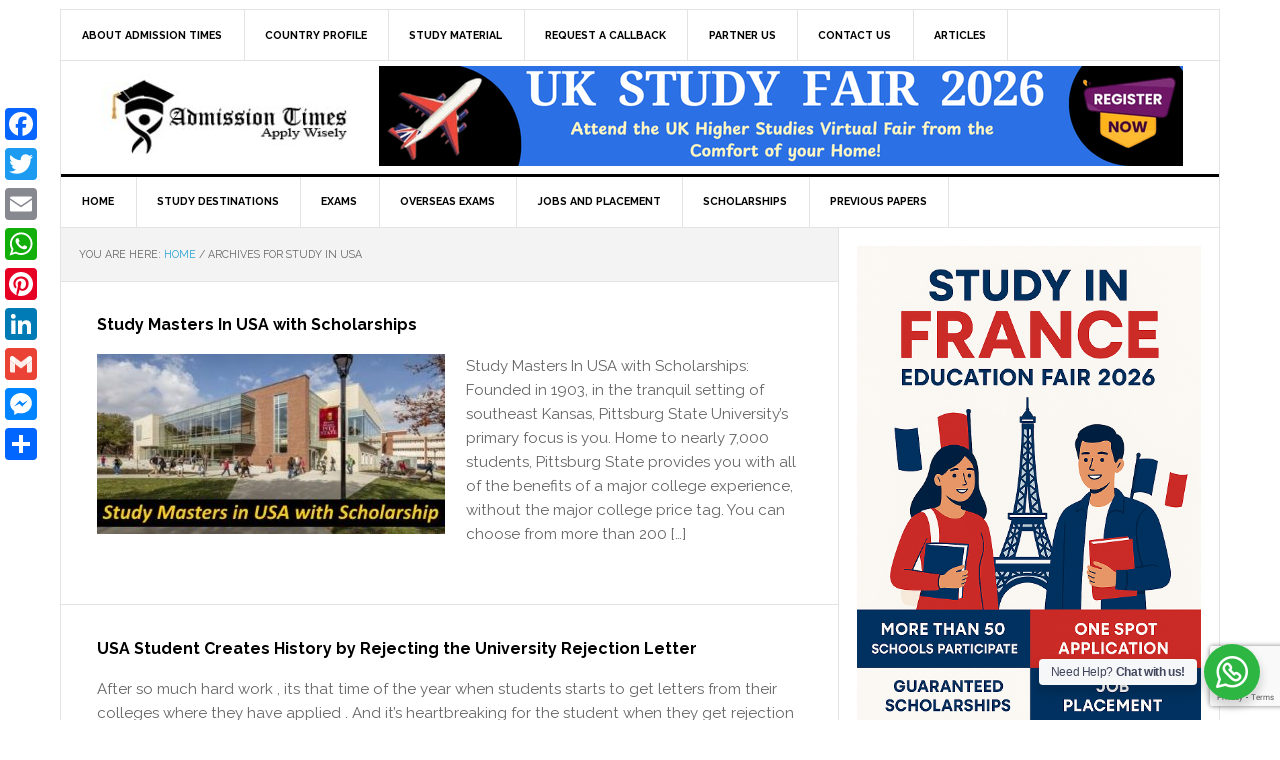

--- FILE ---
content_type: text/html; charset=UTF-8
request_url: https://admissiontimes.com/tag/study-in-usa-2/
body_size: 17396
content:
<!DOCTYPE html>
<html lang="en-US" prefix="og: http://ogp.me/ns#">
<head >
<meta charset="UTF-8" />
		<meta name="robots" content="noindex" />
		<meta name="viewport" content="width=device-width, initial-scale=1" />
<title>study in usa</title>
<meta name='robots' content='max-image-preview:large' />
	<style>img:is([sizes="auto" i], [sizes^="auto," i]) { contain-intrinsic-size: 3000px 1500px }</style>
	
			<style type="text/css">
				.slide-excerpt { width: 50%; }
				.slide-excerpt { bottom: 0; }
				.slide-excerpt { right: 0; }
				.flexslider { max-width: 920px; max-height: 400px; }
				.slide-image { max-height: 400px; }
			</style>
			<style type="text/css">
				@media only screen
				and (min-device-width : 320px)
				and (max-device-width : 480px) {
					.slide-excerpt { display: none !important; }
				}
			</style> <link rel='dns-prefetch' href='//static.addtoany.com' />
<link rel='dns-prefetch' href='//fonts.googleapis.com' />
<link rel="alternate" type="application/rss+xml" title=" &raquo; Feed" href="https://admissiontimes.com/feed/" />
<link rel="alternate" type="application/rss+xml" title=" &raquo; Comments Feed" href="https://admissiontimes.com/comments/feed/" />
<link rel="alternate" type="application/rss+xml" title=" &raquo; study in usa Tag Feed" href="https://admissiontimes.com/tag/study-in-usa-2/feed/" />
<link rel="canonical" href="https://admissiontimes.com/tag/study-in-usa-2/" />
<script type="text/javascript">
/* <![CDATA[ */
window._wpemojiSettings = {"baseUrl":"https:\/\/s.w.org\/images\/core\/emoji\/16.0.1\/72x72\/","ext":".png","svgUrl":"https:\/\/s.w.org\/images\/core\/emoji\/16.0.1\/svg\/","svgExt":".svg","source":{"concatemoji":"https:\/\/admissiontimes.com\/wp-includes\/js\/wp-emoji-release.min.js?ver=6.8.3"}};
/*! This file is auto-generated */
!function(s,n){var o,i,e;function c(e){try{var t={supportTests:e,timestamp:(new Date).valueOf()};sessionStorage.setItem(o,JSON.stringify(t))}catch(e){}}function p(e,t,n){e.clearRect(0,0,e.canvas.width,e.canvas.height),e.fillText(t,0,0);var t=new Uint32Array(e.getImageData(0,0,e.canvas.width,e.canvas.height).data),a=(e.clearRect(0,0,e.canvas.width,e.canvas.height),e.fillText(n,0,0),new Uint32Array(e.getImageData(0,0,e.canvas.width,e.canvas.height).data));return t.every(function(e,t){return e===a[t]})}function u(e,t){e.clearRect(0,0,e.canvas.width,e.canvas.height),e.fillText(t,0,0);for(var n=e.getImageData(16,16,1,1),a=0;a<n.data.length;a++)if(0!==n.data[a])return!1;return!0}function f(e,t,n,a){switch(t){case"flag":return n(e,"\ud83c\udff3\ufe0f\u200d\u26a7\ufe0f","\ud83c\udff3\ufe0f\u200b\u26a7\ufe0f")?!1:!n(e,"\ud83c\udde8\ud83c\uddf6","\ud83c\udde8\u200b\ud83c\uddf6")&&!n(e,"\ud83c\udff4\udb40\udc67\udb40\udc62\udb40\udc65\udb40\udc6e\udb40\udc67\udb40\udc7f","\ud83c\udff4\u200b\udb40\udc67\u200b\udb40\udc62\u200b\udb40\udc65\u200b\udb40\udc6e\u200b\udb40\udc67\u200b\udb40\udc7f");case"emoji":return!a(e,"\ud83e\udedf")}return!1}function g(e,t,n,a){var r="undefined"!=typeof WorkerGlobalScope&&self instanceof WorkerGlobalScope?new OffscreenCanvas(300,150):s.createElement("canvas"),o=r.getContext("2d",{willReadFrequently:!0}),i=(o.textBaseline="top",o.font="600 32px Arial",{});return e.forEach(function(e){i[e]=t(o,e,n,a)}),i}function t(e){var t=s.createElement("script");t.src=e,t.defer=!0,s.head.appendChild(t)}"undefined"!=typeof Promise&&(o="wpEmojiSettingsSupports",i=["flag","emoji"],n.supports={everything:!0,everythingExceptFlag:!0},e=new Promise(function(e){s.addEventListener("DOMContentLoaded",e,{once:!0})}),new Promise(function(t){var n=function(){try{var e=JSON.parse(sessionStorage.getItem(o));if("object"==typeof e&&"number"==typeof e.timestamp&&(new Date).valueOf()<e.timestamp+604800&&"object"==typeof e.supportTests)return e.supportTests}catch(e){}return null}();if(!n){if("undefined"!=typeof Worker&&"undefined"!=typeof OffscreenCanvas&&"undefined"!=typeof URL&&URL.createObjectURL&&"undefined"!=typeof Blob)try{var e="postMessage("+g.toString()+"("+[JSON.stringify(i),f.toString(),p.toString(),u.toString()].join(",")+"));",a=new Blob([e],{type:"text/javascript"}),r=new Worker(URL.createObjectURL(a),{name:"wpTestEmojiSupports"});return void(r.onmessage=function(e){c(n=e.data),r.terminate(),t(n)})}catch(e){}c(n=g(i,f,p,u))}t(n)}).then(function(e){for(var t in e)n.supports[t]=e[t],n.supports.everything=n.supports.everything&&n.supports[t],"flag"!==t&&(n.supports.everythingExceptFlag=n.supports.everythingExceptFlag&&n.supports[t]);n.supports.everythingExceptFlag=n.supports.everythingExceptFlag&&!n.supports.flag,n.DOMReady=!1,n.readyCallback=function(){n.DOMReady=!0}}).then(function(){return e}).then(function(){var e;n.supports.everything||(n.readyCallback(),(e=n.source||{}).concatemoji?t(e.concatemoji):e.wpemoji&&e.twemoji&&(t(e.twemoji),t(e.wpemoji)))}))}((window,document),window._wpemojiSettings);
/* ]]> */
</script>
<link rel='stylesheet' id='cudazi-scroll-to-top-style-css' href='https://admissiontimes.com/wp-content/plugins/cudazi-scroll-to-top/css/widget.css?ver=6.8.3' type='text/css' media='all' />

<link rel='stylesheet' id='news-pro-theme-css' href='https://admissiontimes.com/wp-content/themes/news-pro/style.css?ver=3.0.0' type='text/css' media='all' />
<style id='wp-emoji-styles-inline-css' type='text/css'>

	img.wp-smiley, img.emoji {
		display: inline !important;
		border: none !important;
		box-shadow: none !important;
		height: 1em !important;
		width: 1em !important;
		margin: 0 0.07em !important;
		vertical-align: -0.1em !important;
		background: none !important;
		padding: 0 !important;
	}
</style>
<link rel='stylesheet' id='wp-block-library-css' href='https://admissiontimes.com/wp-includes/css/dist/block-library/style.min.css?ver=6.8.3' type='text/css' media='all' />
<style id='classic-theme-styles-inline-css' type='text/css'>
/*! This file is auto-generated */
.wp-block-button__link{color:#fff;background-color:#32373c;border-radius:9999px;box-shadow:none;text-decoration:none;padding:calc(.667em + 2px) calc(1.333em + 2px);font-size:1.125em}.wp-block-file__button{background:#32373c;color:#fff;text-decoration:none}
</style>
<style id='global-styles-inline-css' type='text/css'>
:root{--wp--preset--aspect-ratio--square: 1;--wp--preset--aspect-ratio--4-3: 4/3;--wp--preset--aspect-ratio--3-4: 3/4;--wp--preset--aspect-ratio--3-2: 3/2;--wp--preset--aspect-ratio--2-3: 2/3;--wp--preset--aspect-ratio--16-9: 16/9;--wp--preset--aspect-ratio--9-16: 9/16;--wp--preset--color--black: #000000;--wp--preset--color--cyan-bluish-gray: #abb8c3;--wp--preset--color--white: #ffffff;--wp--preset--color--pale-pink: #f78da7;--wp--preset--color--vivid-red: #cf2e2e;--wp--preset--color--luminous-vivid-orange: #ff6900;--wp--preset--color--luminous-vivid-amber: #fcb900;--wp--preset--color--light-green-cyan: #7bdcb5;--wp--preset--color--vivid-green-cyan: #00d084;--wp--preset--color--pale-cyan-blue: #8ed1fc;--wp--preset--color--vivid-cyan-blue: #0693e3;--wp--preset--color--vivid-purple: #9b51e0;--wp--preset--gradient--vivid-cyan-blue-to-vivid-purple: linear-gradient(135deg,rgba(6,147,227,1) 0%,rgb(155,81,224) 100%);--wp--preset--gradient--light-green-cyan-to-vivid-green-cyan: linear-gradient(135deg,rgb(122,220,180) 0%,rgb(0,208,130) 100%);--wp--preset--gradient--luminous-vivid-amber-to-luminous-vivid-orange: linear-gradient(135deg,rgba(252,185,0,1) 0%,rgba(255,105,0,1) 100%);--wp--preset--gradient--luminous-vivid-orange-to-vivid-red: linear-gradient(135deg,rgba(255,105,0,1) 0%,rgb(207,46,46) 100%);--wp--preset--gradient--very-light-gray-to-cyan-bluish-gray: linear-gradient(135deg,rgb(238,238,238) 0%,rgb(169,184,195) 100%);--wp--preset--gradient--cool-to-warm-spectrum: linear-gradient(135deg,rgb(74,234,220) 0%,rgb(151,120,209) 20%,rgb(207,42,186) 40%,rgb(238,44,130) 60%,rgb(251,105,98) 80%,rgb(254,248,76) 100%);--wp--preset--gradient--blush-light-purple: linear-gradient(135deg,rgb(255,206,236) 0%,rgb(152,150,240) 100%);--wp--preset--gradient--blush-bordeaux: linear-gradient(135deg,rgb(254,205,165) 0%,rgb(254,45,45) 50%,rgb(107,0,62) 100%);--wp--preset--gradient--luminous-dusk: linear-gradient(135deg,rgb(255,203,112) 0%,rgb(199,81,192) 50%,rgb(65,88,208) 100%);--wp--preset--gradient--pale-ocean: linear-gradient(135deg,rgb(255,245,203) 0%,rgb(182,227,212) 50%,rgb(51,167,181) 100%);--wp--preset--gradient--electric-grass: linear-gradient(135deg,rgb(202,248,128) 0%,rgb(113,206,126) 100%);--wp--preset--gradient--midnight: linear-gradient(135deg,rgb(2,3,129) 0%,rgb(40,116,252) 100%);--wp--preset--font-size--small: 13px;--wp--preset--font-size--medium: 20px;--wp--preset--font-size--large: 36px;--wp--preset--font-size--x-large: 42px;--wp--preset--spacing--20: 0.44rem;--wp--preset--spacing--30: 0.67rem;--wp--preset--spacing--40: 1rem;--wp--preset--spacing--50: 1.5rem;--wp--preset--spacing--60: 2.25rem;--wp--preset--spacing--70: 3.38rem;--wp--preset--spacing--80: 5.06rem;--wp--preset--shadow--natural: 6px 6px 9px rgba(0, 0, 0, 0.2);--wp--preset--shadow--deep: 12px 12px 50px rgba(0, 0, 0, 0.4);--wp--preset--shadow--sharp: 6px 6px 0px rgba(0, 0, 0, 0.2);--wp--preset--shadow--outlined: 6px 6px 0px -3px rgba(255, 255, 255, 1), 6px 6px rgba(0, 0, 0, 1);--wp--preset--shadow--crisp: 6px 6px 0px rgba(0, 0, 0, 1);}:where(.is-layout-flex){gap: 0.5em;}:where(.is-layout-grid){gap: 0.5em;}body .is-layout-flex{display: flex;}.is-layout-flex{flex-wrap: wrap;align-items: center;}.is-layout-flex > :is(*, div){margin: 0;}body .is-layout-grid{display: grid;}.is-layout-grid > :is(*, div){margin: 0;}:where(.wp-block-columns.is-layout-flex){gap: 2em;}:where(.wp-block-columns.is-layout-grid){gap: 2em;}:where(.wp-block-post-template.is-layout-flex){gap: 1.25em;}:where(.wp-block-post-template.is-layout-grid){gap: 1.25em;}.has-black-color{color: var(--wp--preset--color--black) !important;}.has-cyan-bluish-gray-color{color: var(--wp--preset--color--cyan-bluish-gray) !important;}.has-white-color{color: var(--wp--preset--color--white) !important;}.has-pale-pink-color{color: var(--wp--preset--color--pale-pink) !important;}.has-vivid-red-color{color: var(--wp--preset--color--vivid-red) !important;}.has-luminous-vivid-orange-color{color: var(--wp--preset--color--luminous-vivid-orange) !important;}.has-luminous-vivid-amber-color{color: var(--wp--preset--color--luminous-vivid-amber) !important;}.has-light-green-cyan-color{color: var(--wp--preset--color--light-green-cyan) !important;}.has-vivid-green-cyan-color{color: var(--wp--preset--color--vivid-green-cyan) !important;}.has-pale-cyan-blue-color{color: var(--wp--preset--color--pale-cyan-blue) !important;}.has-vivid-cyan-blue-color{color: var(--wp--preset--color--vivid-cyan-blue) !important;}.has-vivid-purple-color{color: var(--wp--preset--color--vivid-purple) !important;}.has-black-background-color{background-color: var(--wp--preset--color--black) !important;}.has-cyan-bluish-gray-background-color{background-color: var(--wp--preset--color--cyan-bluish-gray) !important;}.has-white-background-color{background-color: var(--wp--preset--color--white) !important;}.has-pale-pink-background-color{background-color: var(--wp--preset--color--pale-pink) !important;}.has-vivid-red-background-color{background-color: var(--wp--preset--color--vivid-red) !important;}.has-luminous-vivid-orange-background-color{background-color: var(--wp--preset--color--luminous-vivid-orange) !important;}.has-luminous-vivid-amber-background-color{background-color: var(--wp--preset--color--luminous-vivid-amber) !important;}.has-light-green-cyan-background-color{background-color: var(--wp--preset--color--light-green-cyan) !important;}.has-vivid-green-cyan-background-color{background-color: var(--wp--preset--color--vivid-green-cyan) !important;}.has-pale-cyan-blue-background-color{background-color: var(--wp--preset--color--pale-cyan-blue) !important;}.has-vivid-cyan-blue-background-color{background-color: var(--wp--preset--color--vivid-cyan-blue) !important;}.has-vivid-purple-background-color{background-color: var(--wp--preset--color--vivid-purple) !important;}.has-black-border-color{border-color: var(--wp--preset--color--black) !important;}.has-cyan-bluish-gray-border-color{border-color: var(--wp--preset--color--cyan-bluish-gray) !important;}.has-white-border-color{border-color: var(--wp--preset--color--white) !important;}.has-pale-pink-border-color{border-color: var(--wp--preset--color--pale-pink) !important;}.has-vivid-red-border-color{border-color: var(--wp--preset--color--vivid-red) !important;}.has-luminous-vivid-orange-border-color{border-color: var(--wp--preset--color--luminous-vivid-orange) !important;}.has-luminous-vivid-amber-border-color{border-color: var(--wp--preset--color--luminous-vivid-amber) !important;}.has-light-green-cyan-border-color{border-color: var(--wp--preset--color--light-green-cyan) !important;}.has-vivid-green-cyan-border-color{border-color: var(--wp--preset--color--vivid-green-cyan) !important;}.has-pale-cyan-blue-border-color{border-color: var(--wp--preset--color--pale-cyan-blue) !important;}.has-vivid-cyan-blue-border-color{border-color: var(--wp--preset--color--vivid-cyan-blue) !important;}.has-vivid-purple-border-color{border-color: var(--wp--preset--color--vivid-purple) !important;}.has-vivid-cyan-blue-to-vivid-purple-gradient-background{background: var(--wp--preset--gradient--vivid-cyan-blue-to-vivid-purple) !important;}.has-light-green-cyan-to-vivid-green-cyan-gradient-background{background: var(--wp--preset--gradient--light-green-cyan-to-vivid-green-cyan) !important;}.has-luminous-vivid-amber-to-luminous-vivid-orange-gradient-background{background: var(--wp--preset--gradient--luminous-vivid-amber-to-luminous-vivid-orange) !important;}.has-luminous-vivid-orange-to-vivid-red-gradient-background{background: var(--wp--preset--gradient--luminous-vivid-orange-to-vivid-red) !important;}.has-very-light-gray-to-cyan-bluish-gray-gradient-background{background: var(--wp--preset--gradient--very-light-gray-to-cyan-bluish-gray) !important;}.has-cool-to-warm-spectrum-gradient-background{background: var(--wp--preset--gradient--cool-to-warm-spectrum) !important;}.has-blush-light-purple-gradient-background{background: var(--wp--preset--gradient--blush-light-purple) !important;}.has-blush-bordeaux-gradient-background{background: var(--wp--preset--gradient--blush-bordeaux) !important;}.has-luminous-dusk-gradient-background{background: var(--wp--preset--gradient--luminous-dusk) !important;}.has-pale-ocean-gradient-background{background: var(--wp--preset--gradient--pale-ocean) !important;}.has-electric-grass-gradient-background{background: var(--wp--preset--gradient--electric-grass) !important;}.has-midnight-gradient-background{background: var(--wp--preset--gradient--midnight) !important;}.has-small-font-size{font-size: var(--wp--preset--font-size--small) !important;}.has-medium-font-size{font-size: var(--wp--preset--font-size--medium) !important;}.has-large-font-size{font-size: var(--wp--preset--font-size--large) !important;}.has-x-large-font-size{font-size: var(--wp--preset--font-size--x-large) !important;}
:where(.wp-block-post-template.is-layout-flex){gap: 1.25em;}:where(.wp-block-post-template.is-layout-grid){gap: 1.25em;}
:where(.wp-block-columns.is-layout-flex){gap: 2em;}:where(.wp-block-columns.is-layout-grid){gap: 2em;}
:root :where(.wp-block-pullquote){font-size: 1.5em;line-height: 1.6;}
</style>
<link rel='stylesheet' id='contact-form-7-css' href='https://admissiontimes.com/wp-content/plugins/contact-form-7/includes/css/styles.css?ver=6.1.3' type='text/css' media='all' />
<link rel='stylesheet' id='wsw-font-awesome-css-css' href='https://admissiontimes.com/wp-content/plugins/seo-wizard/css/font-awesome-4.2.0/css/font-awesome.min.css?ver=1.0.0' type='text/css' media='all' />
<link rel='stylesheet' id='uwac-css' href='https://admissiontimes.com/wp-content/plugins/uwac/public/css/uwac-public.css?ver=1.1.0' type='text/css' media='all' />
<link rel='stylesheet' id='uwac_dynamic-themes-css' href='https://admissiontimes.com/wp-admin/admin-ajax.php?action=uwac_dynamic_themes&#038;ver=1.1.0' type='text/css' media='all' />
<link rel='stylesheet' id='google-fonts-css' href='//fonts.googleapis.com/css?family=Raleway%3A400%2C700%7CPathway+Gothic+One&#038;ver=3.0.0' type='text/css' media='all' />
<link rel='stylesheet' id='social-icons-widget-widget-css' href='https://admissiontimes.com/wp-content/plugins/social-media-icons-widget/css/social_icons_widget.css?ver=6.8.3' type='text/css' media='all' />
<link rel='stylesheet' id='addtoany-css' href='https://admissiontimes.com/wp-content/plugins/add-to-any/addtoany.min.css?ver=1.16' type='text/css' media='all' />
<style id='addtoany-inline-css' type='text/css'>
@media screen and (max-width:980px){
.a2a_floating_style.a2a_vertical_style{display:none;}
}
</style>
<link rel='stylesheet' id='genesis-tabs-stylesheet-css' href='https://admissiontimes.com/wp-content/plugins/genesis-tabs/assets/css/style.css?ver=0.9.5' type='text/css' media='all' />
<link rel='stylesheet' id='slider_styles-css' href='https://admissiontimes.com/wp-content/plugins/genesis-responsive-slider/assets/style.css?ver=1.0.1' type='text/css' media='all' />
<script type="text/javascript" src="https://admissiontimes.com/wp-includes/js/jquery/jquery.min.js?ver=3.7.1" id="jquery-core-js"></script>
<script type="text/javascript" src="https://admissiontimes.com/wp-includes/js/jquery/jquery-migrate.min.js?ver=3.4.1" id="jquery-migrate-js"></script>
<script type="text/javascript" src="https://admissiontimes.com/wp-content/plugins/cudazi-scroll-to-top/js/widget.js?ver=6.8.3" id="cudazi-scroll-to-top-script-js"></script>
<script type="text/javascript" id="addtoany-core-js-before">
/* <![CDATA[ */
window.a2a_config=window.a2a_config||{};a2a_config.callbacks=[];a2a_config.overlays=[];a2a_config.templates={};
a2a_config.callbacks.push({ready: function(){var d=document;function a(){var c,e=d.createElement("div");e.innerHTML="<div class=\"a2a_kit a2a_kit_size_32 a2a_floating_style a2a_vertical_style\" style=\"margin-left:-64px;top:100px;background-color:transparent;\"><a class=\"a2a_button_facebook\"><\/a><a class=\"a2a_button_twitter\"><\/a><a class=\"a2a_button_email\"><\/a><a class=\"a2a_button_whatsapp\"><\/a><a class=\"a2a_button_pinterest\"><\/a><a class=\"a2a_button_linkedin\"><\/a><a class=\"a2a_button_google_gmail\"><\/a><a class=\"a2a_button_facebook_messenger\"><\/a><a class=\"a2a_dd addtoany_share_save addtoany_share\" href=\"https:\/\/www.addtoany.com\/share\"><\/a><\/div>";c=d.querySelector("main, [role=\"main\"], article, .status-publish");if(c)c.appendChild(e.firstChild);a2a.init("page");}if("loading"!==d.readyState)a();else d.addEventListener("DOMContentLoaded",a,false);}});
/* ]]> */
</script>
<script type="text/javascript" defer src="https://static.addtoany.com/menu/page.js" id="addtoany-core-js"></script>
<script type="text/javascript" defer src="https://admissiontimes.com/wp-content/plugins/add-to-any/addtoany.min.js?ver=1.1" id="addtoany-jquery-js"></script>
<script type="text/javascript" src="https://admissiontimes.com/wp-content/plugins/uwac/public/js/uwac-public.js?ver=1.1.0" id="uwac-js"></script>
<link rel="https://api.w.org/" href="https://admissiontimes.com/wp-json/" /><link rel="alternate" title="JSON" type="application/json" href="https://admissiontimes.com/wp-json/wp/v2/tags/2329" /><link rel="EditURI" type="application/rsd+xml" title="RSD" href="https://admissiontimes.com/xmlrpc.php?rsd" />
<link rel="icon" href="https://admissiontimes.com/wp-content/themes/news-pro/images/favicon.ico" />
<link rel="pingback" href="https://admissiontimes.com/xmlrpc.php" />
<script>
  (function(i,s,o,g,r,a,m){i['GoogleAnalyticsObject']=r;i[r]=i[r]||function(){
  (i[r].q=i[r].q||[]).push(arguments)},i[r].l=1*new Date();a=s.createElement(o),
  m=s.getElementsByTagName(o)[0];a.async=1;a.src=g;m.parentNode.insertBefore(a,m)
  })(window,document,'script','//www.google-analytics.com/analytics.js','ga');

  ga('create', 'UA-44625217-1', 'admissiontimes.com');
  ga('send', 'pageview');

</script>

<!-- Sulvo Audience Tag -->
<noscript><iframe src="//www.googletagmanager.com/ns.html?id=GTM-P5LMWH" height="0" width="0" style="display:none;visibility:hidden"></iframe></noscript><script id="sulvoTrafficTag">(function(w,d,s,l,i){w[l]=w[l]||[];w[l].push({'gtm.start': new Date().getTime(),event:'gtm.js'});var f=d.getElementsByTagName(s)[0], j=d.createElement(s),dl=l!='dataLayer'?'&l='+l:'';j.async=true;j.src='//www.googletagmanager.com/gtm.js?id='+i+dl;f.parentNode.insertBefore(j,f); })(window,document,'script','dataLayer','GTM-P5LMWH');</script>
<!-- Sulvo Traffic Tag -->
<style type="text/css">.site-title a { background: url(https://admissiontimes.com/wp-content/uploads/2024/06/cropped-final-logo-260x-90.jpg) no-repeat !important; }</style>
<style type="text/css" id="custom-background-css">
body.custom-background { background-color: #ffffff; }
</style>
	
<!-- WordPress Facebook Open Graph protocol plugin (WPFBOGP v2.0.11) http://rynoweb.com/wordpress-plugins/ -->
<meta property="fb:admins" content="100003348182455"/>
<meta property="fb:app_id" content="217168458413628"/>
<meta property="og:url" content="https://admissiontimes.com/tag/study-in-usa-2/"/>
<meta property="og:title" content="Study Masters In USA with Scholarships"/>
<meta property="og:site_name" content=""/>
<meta property="og:description" content=""/>
<meta property="og:type" content="website"/>
<meta property="og:image" content="https://admissiontimes.com/wp-content/uploads/2019/03/study-masters-in-usa-with-scholarship.jpg"/>
<meta property="og:locale" content="en_us"/>
<!-- // end wpfbogp -->
</head>
<body class="archive tag tag-study-in-usa-2 tag-2329 custom-background wp-theme-genesis wp-child-theme-news-pro custom-header header-image content-sidebar genesis-breadcrumbs-visible genesis-footer-widgets-visible news-pro-blue" itemscope itemtype="https://schema.org/WebPage"><div class="site-container"><nav class="nav-secondary" aria-label="Secondary" itemscope itemtype="https://schema.org/SiteNavigationElement"><div class="wrap"><ul id="menu-topbar" class="menu genesis-nav-menu menu-secondary"><li id="menu-item-32812" class="menu-item menu-item-type-post_type menu-item-object-page menu-item-32812"><a href="https://admissiontimes.com/aboutus/" itemprop="url"><span itemprop="name">About Admission Times</span></a></li>
<li id="menu-item-18071" class="menu-item menu-item-type-custom menu-item-object-custom menu-item-18071"><a href="https://admissiontimes.com/economy-tracker-and-outlook/" itemprop="url"><span itemprop="name">Country Profile</span></a></li>
<li id="menu-item-16630" class="menu-item menu-item-type-custom menu-item-object-custom menu-item-has-children menu-item-16630"><a href="https://admissiontimes.com/study-material" itemprop="url"><span itemprop="name">Study Material</span></a>
<ul class="sub-menu">
	<li id="menu-item-16631" class="menu-item menu-item-type-custom menu-item-object-custom menu-item-16631"><a href="https://www.facebook.com/UniversityEducationFreeForAll" itemprop="url"><span itemprop="name">UEFFA</span></a></li>
</ul>
</li>
<li id="menu-item-15051" class="menu-item menu-item-type-custom menu-item-object-custom menu-item-has-children menu-item-15051"><a href="https://admissiontimes.com/requestcallback/" itemprop="url"><span itemprop="name">Request A CallBack</span></a>
<ul class="sub-menu">
	<li id="menu-item-26543" class="menu-item menu-item-type-custom menu-item-object-custom menu-item-26543"><a href="https://admissiontimes.com/requestcallback/" itemprop="url"><span itemprop="name">Apply for Counseling</span></a></li>
	<li id="menu-item-15054" class="menu-item menu-item-type-custom menu-item-object-custom menu-item-15054"><a href="https://admissiontimes.com/counseling-process/" itemprop="url"><span itemprop="name">Counseling Process</span></a></li>
	<li id="menu-item-15055" class="menu-item menu-item-type-custom menu-item-object-custom menu-item-15055"><a href="https://admissiontimes.com/counseling/" itemprop="url"><span itemprop="name">Counseling Services</span></a></li>
</ul>
</li>
<li id="menu-item-32813" class="menu-item menu-item-type-post_type menu-item-object-page menu-item-32813"><a href="https://admissiontimes.com/partner-us/" itemprop="url"><span itemprop="name">Partner Us</span></a></li>
<li id="menu-item-14720" class="menu-item menu-item-type-custom menu-item-object-custom menu-item-14720"><a href="https://admissiontimes.com/contact-us/" itemprop="url"><span itemprop="name">Contact Us</span></a></li>
<li id="menu-item-32815" class="menu-item menu-item-type-taxonomy menu-item-object-category menu-item-32815"><a href="https://admissiontimes.com/articles/" itemprop="url"><span itemprop="name">Articles</span></a></li>
</ul></div></nav><header class="site-header" itemscope itemtype="https://schema.org/WPHeader"><div class="wrap"><div class="title-area"><p class="site-title" itemprop="headline"><a href="https://admissiontimes.com/"></a></p></div><div class="widget-area header-widget-area"><section id="text-25" class="widget widget_text"><div class="widget-wrap">			<div class="textwidget"><a target="_blank" href=" https://studyinuk.admissiontimes.com/"><img src="https://admissiontimes.com/wp-content/uploads/2025/08/Study-In-UK-Virtual-Fair-2026.png" border="0"/></a>

</div>
		</div></section>
</div></div></header><nav class="nav-primary" aria-label="Main" itemscope itemtype="https://schema.org/SiteNavigationElement"><div class="wrap"><ul id="menu-mainmenu" class="menu genesis-nav-menu menu-primary"><li id="menu-item-9104" class="menu-item menu-item-type-custom menu-item-object-custom menu-item-home menu-item-9104"><a href="https://admissiontimes.com" itemprop="url"><span itemprop="name">HOME</span></a></li>
<li id="menu-item-18046" class="menu-item menu-item-type-custom menu-item-object-custom menu-item-has-children menu-item-18046"><a href="https://studyabroad.admissiontimes.com/" itemprop="url"><span itemprop="name">STUDY DESTINATIONS</span></a>
<ul class="sub-menu">
	<li id="menu-item-18064" class="menu-item menu-item-type-custom menu-item-object-custom menu-item-18064"><a href="https://studyinaustralia.admissiontimes.com/" itemprop="url"><span itemprop="name">Study in Australia</span></a></li>
	<li id="menu-item-18065" class="menu-item menu-item-type-custom menu-item-object-custom menu-item-18065"><a href="https://studyincanada.admissiontimes.com/" itemprop="url"><span itemprop="name">Study In Canada</span></a></li>
	<li id="menu-item-21030" class="menu-item menu-item-type-custom menu-item-object-custom menu-item-21030"><a href="https://studyineurope.admissiontimes.com/" itemprop="url"><span itemprop="name">Study In Europe</span></a></li>
	<li id="menu-item-18066" class="menu-item menu-item-type-custom menu-item-object-custom menu-item-18066"><a href="https://studyinfrance.admissiontimes.com/" itemprop="url"><span itemprop="name">Study in France</span></a></li>
	<li id="menu-item-18067" class="menu-item menu-item-type-custom menu-item-object-custom menu-item-18067"><a href="https://studyinireland.admissiontimes.com/" itemprop="url"><span itemprop="name">Study In Ireland</span></a></li>
	<li id="menu-item-32817" class="menu-item menu-item-type-custom menu-item-object-custom menu-item-32817"><a href="https://studyinmalaysia.admissiontimes.com/" itemprop="url"><span itemprop="name">Study In Malaysia</span></a></li>
	<li id="menu-item-32820" class="menu-item menu-item-type-custom menu-item-object-custom menu-item-32820"><a href="https://studyinnewzealand.admissiontimes.com/" itemprop="url"><span itemprop="name">Study In New Zealand</span></a></li>
	<li id="menu-item-32818" class="menu-item menu-item-type-custom menu-item-object-custom menu-item-32818"><a href="https://studyinpoland.admissiontimes.com/" itemprop="url"><span itemprop="name">Study In Poland</span></a></li>
	<li id="menu-item-32819" class="menu-item menu-item-type-custom menu-item-object-custom menu-item-32819"><a href="https://studyinsingapore.admissiontimes.com/" itemprop="url"><span itemprop="name">Study In Singapore</span></a></li>
	<li id="menu-item-18069" class="menu-item menu-item-type-custom menu-item-object-custom menu-item-18069"><a href="https://studyinuk.admissiontimes.com/" itemprop="url"><span itemprop="name">Study in UK</span></a></li>
	<li id="menu-item-18070" class="menu-item menu-item-type-custom menu-item-object-custom menu-item-18070"><a href="https://studyinusa.admissiontimes.com/" itemprop="url"><span itemprop="name">Study in USA</span></a></li>
</ul>
</li>
<li id="menu-item-15547" class="menu-item menu-item-type-custom menu-item-object-custom menu-item-has-children menu-item-15547"><a href="https://admissiontimes.com/exam-notifications/" itemprop="url"><span itemprop="name">Exams</span></a>
<ul class="sub-menu">
	<li id="menu-item-20959" class="menu-item menu-item-type-taxonomy menu-item-object-category menu-item-20959"><a href="https://admissiontimes.com/exam-result/" itemprop="url"><span itemprop="name">EXAM RESULTS</span></a></li>
	<li id="menu-item-27947" class="menu-item menu-item-type-taxonomy menu-item-object-category menu-item-27947"><a href="https://admissiontimes.com/csir/" itemprop="url"><span itemprop="name">CSIR</span></a></li>
	<li id="menu-item-27948" class="menu-item menu-item-type-taxonomy menu-item-object-category menu-item-27948"><a href="https://admissiontimes.com/gate/" itemprop="url"><span itemprop="name">GATE</span></a></li>
	<li id="menu-item-27949" class="menu-item menu-item-type-taxonomy menu-item-object-category menu-item-27949"><a href="https://admissiontimes.com/ibps/" itemprop="url"><span itemprop="name">IBPS</span></a></li>
	<li id="menu-item-27950" class="menu-item menu-item-type-taxonomy menu-item-object-category menu-item-27950"><a href="https://admissiontimes.com/neet/" itemprop="url"><span itemprop="name">NEET</span></a></li>
	<li id="menu-item-27951" class="menu-item menu-item-type-taxonomy menu-item-object-category menu-item-27951"><a href="https://admissiontimes.com/rrb/" itemprop="url"><span itemprop="name">RRB</span></a></li>
	<li id="menu-item-28779" class="menu-item menu-item-type-taxonomy menu-item-object-category menu-item-28779"><a href="https://admissiontimes.com/phd/" itemprop="url"><span itemprop="name">PhD</span></a></li>
	<li id="menu-item-27952" class="menu-item menu-item-type-taxonomy menu-item-object-category menu-item-27952"><a href="https://admissiontimes.com/ssc/" itemprop="url"><span itemprop="name">SSC</span></a></li>
	<li id="menu-item-27946" class="menu-item menu-item-type-taxonomy menu-item-object-category menu-item-27946"><a href="https://admissiontimes.com/ugc/" itemprop="url"><span itemprop="name">UGC</span></a></li>
</ul>
</li>
<li id="menu-item-30943" class="menu-item menu-item-type-custom menu-item-object-custom menu-item-has-children menu-item-30943"><a href="https://admissiontimes.com/overseas-exams/" itemprop="url"><span itemprop="name">Overseas Exams</span></a>
<ul class="sub-menu">
	<li id="menu-item-30947" class="menu-item menu-item-type-custom menu-item-object-custom menu-item-30947"><a href="https://admissiontimes.com/ielts/" itemprop="url"><span itemprop="name">IELTS</span></a></li>
	<li id="menu-item-30944" class="menu-item menu-item-type-custom menu-item-object-custom menu-item-30944"><a href="https://admissiontimes.com/gmat/" itemprop="url"><span itemprop="name">GMAT</span></a></li>
	<li id="menu-item-30945" class="menu-item menu-item-type-custom menu-item-object-custom menu-item-30945"><a href="https://admissiontimes.com/gre/" itemprop="url"><span itemprop="name">GRE</span></a></li>
	<li id="menu-item-30946" class="menu-item menu-item-type-custom menu-item-object-custom menu-item-30946"><a href="https://admissiontimes.com/sat/" itemprop="url"><span itemprop="name">SAT</span></a></li>
	<li id="menu-item-30948" class="menu-item menu-item-type-custom menu-item-object-custom menu-item-30948"><a href="https://admissiontimes.com/toefl/" itemprop="url"><span itemprop="name">TOEFL</span></a></li>
	<li id="menu-item-30949" class="menu-item menu-item-type-custom menu-item-object-custom menu-item-30949"><a href="https://admissiontimes.com/pte-academic/" itemprop="url"><span itemprop="name">PTE Academic</span></a></li>
	<li id="menu-item-30950" class="menu-item menu-item-type-custom menu-item-object-custom menu-item-30950"><a href="https://admissiontimes.com/english-test-score-comparison/" itemprop="url"><span itemprop="name">Score Comparison</span></a></li>
</ul>
</li>
<li id="menu-item-31774" class="menu-item menu-item-type-custom menu-item-object-custom menu-item-31774"><a href="https://admissiontimes.com/jobs-and-placement/" itemprop="url"><span itemprop="name">Jobs and Placement</span></a></li>
<li id="menu-item-21319" class="menu-item menu-item-type-taxonomy menu-item-object-category menu-item-has-children menu-item-21319"><a href="https://admissiontimes.com/scholarship/" itemprop="url"><span itemprop="name">Scholarships</span></a>
<ul class="sub-menu">
	<li id="menu-item-30521" class="menu-item menu-item-type-taxonomy menu-item-object-category menu-item-30521"><a href="https://admissiontimes.com/fellowship/" itemprop="url"><span itemprop="name">Fellowship</span></a></li>
</ul>
</li>
<li id="menu-item-26989" class="menu-item menu-item-type-taxonomy menu-item-object-category menu-item-26989"><a href="https://admissiontimes.com/question-papers-with-answers/" itemprop="url"><span itemprop="name">Previous Papers</span></a></li>
</ul></div></nav><div class="site-inner"><div class="content-sidebar-wrap"><main class="content"><div class="breadcrumb" itemscope itemtype="https://schema.org/BreadcrumbList">You are here: <span class="breadcrumb-link-wrap" itemprop="itemListElement" itemscope itemtype="https://schema.org/ListItem"><a class="breadcrumb-link" href="https://admissiontimes.com/" itemprop="item"><span class="breadcrumb-link-text-wrap" itemprop="name">Home</span></a><meta itemprop="position" content="1"></span> <span aria-label="breadcrumb separator">/</span> Archives for study in usa</div><article class="post-28540 post type-post status-publish format-standard has-post-thumbnail category-study-usa tag-masters-scholarship tag-study-in-usa-2 tag-study-masters-in-usa tag-usa-scholarship entry" aria-label="Study Masters In USA with Scholarships" itemscope itemtype="https://schema.org/CreativeWork"><header class="entry-header"><h2 class="entry-title" itemprop="headline"><a class="entry-title-link" rel="bookmark" href="https://admissiontimes.com/study-masters-in-usa-with-scholarships/">Study Masters In USA with Scholarships</a></h2>
<p class="entry-meta"><time class="entry-time" itemprop="datePublished" datetime="2019-03-16T15:59:38+05:30"></time><time class="entry-time" itemprop="datePublished" datetime="2019-03-16T15:59:38+05:30"></time></p></header><div class="entry-content" itemprop="text"><a class="entry-image-link" href="https://admissiontimes.com/study-masters-in-usa-with-scholarships/" aria-hidden="true" tabindex="-1"><img width="348" height="180" src="https://admissiontimes.com/wp-content/uploads/2019/03/study-masters-in-usa-with-scholarship-348x180.jpg" class="alignleft post-image entry-image" alt="" itemprop="image" decoding="async" srcset="https://admissiontimes.com/wp-content/uploads/2019/03/study-masters-in-usa-with-scholarship-348x180.jpg 348w, https://admissiontimes.com/wp-content/uploads/2019/03/study-masters-in-usa-with-scholarship-291x152.jpg 291w, https://admissiontimes.com/wp-content/uploads/2019/03/study-masters-in-usa-with-scholarship-216x112.jpg 216w, https://admissiontimes.com/wp-content/uploads/2019/03/study-masters-in-usa-with-scholarship.jpg 484w" sizes="(max-width: 348px) 100vw, 348px" /></a><p>Study Masters In USA with Scholarships: Founded in 1903, in the tranquil setting of southeast Kansas, Pittsburg State University&#8217;s primary focus is you. Home to nearly 7,000 students, Pittsburg State provides you with all of the benefits of a major college experience, without the major college price tag. You can choose from more than 200 [&hellip;]</p>
</div><footer class="entry-footer"></footer></article><article class="post-17633 post type-post status-publish format-standard category-study-usa tag-college-admission-rejection-letter tag-duke-university tag-duke-university-rejection-letter tag-duke-university-rejection-letter-rejection tag-duke-university-responds-to-teens-viral-rejection-letter tag-north-carolina-teen-siobhan-o-dell tag-rejecting-the-university-rejection-letter tag-rejection-letter-college tag-siobhan-o-dell tag-siobhan-write-a-rejection-letter tag-study-in-usa-2 tag-university-rejection-letter entry" aria-label="USA Student Creates History by Rejecting the University Rejection Letter" itemscope itemtype="https://schema.org/CreativeWork"><header class="entry-header"><h2 class="entry-title" itemprop="headline"><a class="entry-title-link" rel="bookmark" href="https://admissiontimes.com/student-creates-history-by-rejecting-the-university-rejection-letter/">USA Student Creates History by Rejecting the University Rejection Letter</a></h2>
<p class="entry-meta"><time class="entry-time" itemprop="datePublished" datetime="2015-05-07T04:34:40+05:30"></time><time class="entry-time" itemprop="datePublished" datetime="2015-05-07T04:34:40+05:30"></time></p></header><div class="entry-content" itemprop="text"><p>After so much hard work , its that time of the year when students starts to get letters from their colleges where they have applied . And it&#8217;s heartbreaking for the student when they get rejection letters from the university they really want to go towards.    But it takes guts to show the universities [&hellip;]</p>
</div><footer class="entry-footer"></footer></article><article class="post-8401 post type-post status-publish format-standard category-study-destinations tag-best-places-to-study-abroad tag-international-students tag-study-abroad tag-study-abroad-scholarships tag-study-destination tag-study-in-america tag-study-in-australia-2 tag-study-in-france-2 tag-study-in-new-zealand-2 tag-study-in-singapore tag-study-in-uk-2 tag-study-in-usa-2 tag-study-overseas tag-studying-overseas-2 entry has-post-thumbnail" aria-label="STUDY DESTINATIONS" itemscope itemtype="https://schema.org/CreativeWork"><header class="entry-header"><h2 class="entry-title" itemprop="headline"><a class="entry-title-link" rel="bookmark" href="https://admissiontimes.com/study-destination/">STUDY DESTINATIONS</a></h2>
<p class="entry-meta"><time class="entry-time" itemprop="datePublished" datetime="2014-02-03T13:23:19+05:30"></time><time class="entry-time" itemprop="datePublished" datetime="2014-02-03T13:23:19+05:30"></time></p></header><div class="entry-content" itemprop="text"><a class="entry-image-link" href="https://admissiontimes.com/study-destination/" aria-hidden="true" tabindex="-1"><img width="325" height="60" src="https://admissiontimes.com/wp-content/uploads/2012/08/FR-1.jpg" class="alignleft post-image entry-image" alt="" itemprop="image" decoding="async" loading="lazy" srcset="https://admissiontimes.com/wp-content/uploads/2012/08/FR-1.jpg 325w, https://admissiontimes.com/wp-content/uploads/2012/08/FR-1-216x39.jpg 216w" sizes="auto, (max-width: 325px) 100vw, 325px" /></a><p>Explore the following countries below &amp; know all about their respective universities &amp; gain knowledge from plethora of articles. Study in Australia Study in Canada Study in France Study In Germany Study In Ireland Study in India    Study in New Zealand Study in United Kingdom Study In United States Study In Italy Study In Finland [&hellip;]</p>
</div><footer class="entry-footer"></footer></article></main><aside class="sidebar sidebar-primary widget-area" role="complementary" aria-label="Primary Sidebar" itemscope itemtype="https://schema.org/WPSideBar"><section id="text-21" class="widget widget_text"><div class="widget-wrap">			<div class="textwidget"><a target="_blank" href=" https://studyinfrance.admissiontimes.com/"><img src="https://admissiontimes.com/wp-content/uploads/2025/08/Study-in-France-education-fair-2026.png" border="0"/></a></div>
		</div></section>
<section id="text-2" class="widget widget_text"><div class="widget-wrap"><h4 class="widget-title widgettitle">Request a Callback</h4>
			<div class="textwidget">
<div class="wpcf7 no-js" id="wpcf7-f9427-o1" lang="en-US" dir="ltr" data-wpcf7-id="9427">
<div class="screen-reader-response"><p role="status" aria-live="polite" aria-atomic="true"></p> <ul></ul></div>
<form action="/tag/study-in-usa-2/#wpcf7-f9427-o1" method="post" class="wpcf7-form init" aria-label="Contact form" novalidate="novalidate" data-status="init">
<fieldset class="hidden-fields-container"><input type="hidden" name="_wpcf7" value="9427" /><input type="hidden" name="_wpcf7_version" value="6.1.3" /><input type="hidden" name="_wpcf7_locale" value="en_US" /><input type="hidden" name="_wpcf7_unit_tag" value="wpcf7-f9427-o1" /><input type="hidden" name="_wpcf7_container_post" value="0" /><input type="hidden" name="_wpcf7_posted_data_hash" value="" /><input type="hidden" name="_wpcf7_recaptcha_response" value="" />
</fieldset>
<p>Your Name (required)
</p>
<p><span class="wpcf7-form-control-wrap" data-name="your-name"><input size="40" maxlength="400" class="wpcf7-form-control wpcf7-text wpcf7-validates-as-required" aria-required="true" aria-invalid="false" value="" type="text" name="your-name" /></span>
</p>
<p>Your Email (required)
</p>
<p><span class="wpcf7-form-control-wrap" data-name="your-email"><input size="40" maxlength="400" class="wpcf7-form-control wpcf7-email wpcf7-validates-as-required wpcf7-text wpcf7-validates-as-email" aria-required="true" aria-invalid="false" value="" type="email" name="your-email" /></span>
</p>
<p>Phone Number (required)
</p>
<p><span class="wpcf7-form-control-wrap" data-name="your-phone"><input size="40" maxlength="400" class="wpcf7-form-control wpcf7-text wpcf7-validates-as-required" aria-required="true" aria-invalid="false" value="" type="text" name="your-phone" /></span>
</p>
<p>Which Country Are You Looking (required)
</p>
<p><span class="wpcf7-form-control-wrap" data-name="country-interested"><span class="wpcf7-form-control wpcf7-checkbox"><span class="wpcf7-list-item first"><input type="checkbox" name="country-interested[]" value="USA" /><span class="wpcf7-list-item-label">USA</span></span><span class="wpcf7-list-item"><input type="checkbox" name="country-interested[]" value="UK" /><span class="wpcf7-list-item-label">UK</span></span><span class="wpcf7-list-item"><input type="checkbox" name="country-interested[]" value="Australia" /><span class="wpcf7-list-item-label">Australia</span></span><span class="wpcf7-list-item"><input type="checkbox" name="country-interested[]" value="Canada" /><span class="wpcf7-list-item-label">Canada</span></span><span class="wpcf7-list-item"><input type="checkbox" name="country-interested[]" value="France" /><span class="wpcf7-list-item-label">France</span></span><span class="wpcf7-list-item"><input type="checkbox" name="country-interested[]" value="New Zealand" /><span class="wpcf7-list-item-label">New Zealand</span></span><span class="wpcf7-list-item last"><input type="checkbox" name="country-interested[]" value="Europe" /><span class="wpcf7-list-item-label">Europe</span></span></span></span>
</p>
<p>Text Message
</p>
<p><span class="wpcf7-form-control-wrap" data-name="text-message"><input size="40" maxlength="400" class="wpcf7-form-control wpcf7-text" aria-invalid="false" value="" type="text" name="text-message" /></span>
</p>
<p><span class="wpcf7-form-control-wrap" data-name="accept"><span class="wpcf7-form-control wpcf7-acceptance"><span class="wpcf7-list-item"><input type="checkbox" name="accept" value="1" class="accept" id="accept" aria-invalid="false" /></span></span></span><a href="https://admissiontimes.com/privacy" target="_blank">Accept Terms & Conditions</a>
</p>
<p><input class="wpcf7-form-control wpcf7-submit has-spinner" type="submit" value="Send" />
</p><p style="display: none !important;" class="akismet-fields-container" data-prefix="_wpcf7_ak_"><label>&#916;<textarea name="_wpcf7_ak_hp_textarea" cols="45" rows="8" maxlength="100"></textarea></label><input type="hidden" id="ak_js_1" name="_wpcf7_ak_js" value="224"/><script>document.getElementById( "ak_js_1" ).setAttribute( "value", ( new Date() ).getTime() );</script></p><div class="wpcf7-response-output" aria-hidden="true"></div>
</form>
</div>

</div>
		</div></section>
</aside></div></div><div class="footer-widgets"><div class="wrap"><div class="widget-area footer-widgets-1 footer-widget-area"><section id="text-11" class="widget widget_text"><div class="widget-wrap"><h4 class="widget-title widgettitle">About Us</h4>
			<div class="textwidget"><p>Admission Times is a leading source for education news, university information, and educational resources from across the globe to help students apply wisely <a href="https://admissiontimes.com/aboutus/">Read More..</a></p>
</div>
		</div></section>
<section id="media_image-2" class="widget widget_media_image"><div class="widget-wrap"><a href="https://admissiontimes.com/"><img width="216" height="69" src="https://admissiontimes.com/wp-content/uploads/2025/10/AT-logo-263-x-84-white-216x69.png" class="image wp-image-32913  attachment-medium size-medium" alt="" style="max-width: 100%; height: auto;" decoding="async" loading="lazy" srcset="https://admissiontimes.com/wp-content/uploads/2025/10/AT-logo-263-x-84-white-216x69.png 216w, https://admissiontimes.com/wp-content/uploads/2025/10/AT-logo-263-x-84-white.png 263w" sizes="auto, (max-width: 216px) 100vw, 216px" /></a></div></section>
</div><div class="widget-area footer-widgets-2 footer-widget-area"><section id="text-26" class="widget widget_text"><div class="widget-wrap"><h4 class="widget-title widgettitle">Study Destinations</h4>
			<div class="textwidget"><p><a href="https://studyinaustralia.admissiontimes.com/">Australia</a><br />
<a href="https://studyincanada.admissiontimes.com/">Canada</a><br />
<a href="https://studyinfrance.admissiontimes.com/">France</a><br />
<a href="https://studyinireland.admissiontimes.com/">Ireland</a><br />
<a href="https://studyinuk.admissiontimes.com/">United Kingdom</a><br />
<a href="https://studyinusa.admissiontimes.com/">United States</a><br />
<a href="https://admissiontimes.com/study-germany/">Germany</a><br />
<a href="https://admissiontimes.com/study-in-italy/"> Italy</a><br />
<a href="https://admissiontimes.com/study-new-zealand/">New Zealand</a></p>
</div>
		</div></section>
</div><div class="widget-area footer-widgets-4 footer-widget-area"><section id="text-13" class="widget widget_text"><div class="widget-wrap"><h4 class="widget-title widgettitle">Popular Pages</h4>
			<div class="textwidget"><p><a href="https://questions.admissiontimes.com/"> Ask The Expert</a><br />
<a href="https://admissiontimes.com/question-papers-with-answers/"> Sample Papers</a><br />
<a href="https://admissiontimes.com/career/">Careers</a><br />
<a href="https://admissiontimes.com/scholarship/"> Scholarships </a><br />
 <a href="https://admissiontimes.com/overseas-exams/"> Test Preparation</a><br />
<a href="https://admissiontimes.com/study-material"> Study Material</a><br />
<a href="https://admissiontimes.com/privacy/">Privacy</a><br />
<a href="https://admissiontimes.com/contact-us/">Contact Us</a><br />
<a href="https://admissiontimes.com/photo-gallery/">Education Fairs</a></p>
</div>
		</div></section>
</div><div class="widget-area footer-widgets-6 footer-widget-area"><section id="social-icons-widget-5" class="widget social-icons-widget"><div class="widget-wrap"><h4 class="widget-title widgettitle">Connect with us</h4>

<ul class="show-labels icons-medium">
					<li><a href="https://www.facebook.com/theadmissiontimes"><img class="site-icon" src="https://admissiontimes.com/wp-content/plugins/social-media-icons-widget/icons/medium/facebook.png" alt="Facebook" title="Facebook" /><span class="site-label">Facebook</span></a></li>
								<li><a href="https://www.instagram.com/admission_times/"><img class="site-icon" src="https://admissiontimes.com/wp-content/plugins/social-media-icons-widget/icons/medium/instagram.jpg" alt="Instagram" title="Instagram" /><span class="site-label">Instagram</span></a></li>
					<li><a href="https://www.linkedin.com/company/admissiontimes/about/"><img class="site-icon" src="https://admissiontimes.com/wp-content/plugins/social-media-icons-widget/icons/medium/linkedin.jpg" alt="LinkedIn" title="LinkedIn" /><span class="site-label">LinkedIn</span></a></li>
					<li><a href="https://www.pinterest.com/admissiontimes/"><img class="site-icon" src="https://admissiontimes.com/wp-content/plugins/social-media-icons-widget/icons/medium/pinterest.jpg" alt="Pinterest" title="Pinterest" /><span class="site-label">Pinterest</span></a></li>
								<li><a href="https://twitter.com/AdmissionTimes"><img class="site-icon" src="https://admissiontimes.com/wp-content/plugins/social-media-icons-widget/icons/medium/twitter.jpg" alt="Twitter" title="Twitter" /><span class="site-label">Twitter</span></a></li>
						<li><a href="https://www.youtube.com/channel/UCT16py9Lx3qgMLCw5z26OMA"><img class="site-icon" src="https://admissiontimes.com/wp-content/plugins/social-media-icons-widget/icons/medium/youtube.jpg" alt="YouTube" title="YouTube" /><span class="site-label">YouTube</span></a></li>
		</ul>

</div></section>
</div></div></div><footer class="site-footer" itemscope itemtype="https://schema.org/WPFooter"><div class="wrap">Copyright © 2025 • <a href="https://admissiontimes.com/" title="Admission Times">Admission Times</a> - All Rights Reserved.
</div></footer></div><script type="speculationrules">
{"prefetch":[{"source":"document","where":{"and":[{"href_matches":"\/*"},{"not":{"href_matches":["\/wp-*.php","\/wp-admin\/*","\/wp-content\/uploads\/*","\/wp-content\/*","\/wp-content\/plugins\/*","\/wp-content\/themes\/news-pro\/*","\/wp-content\/themes\/genesis\/*","\/*\\?(.+)"]}},{"not":{"selector_matches":"a[rel~=\"nofollow\"]"}},{"not":{"selector_matches":".no-prefetch, .no-prefetch a"}}]},"eagerness":"conservative"}]}
</script>
		<h2><a id="scroll-to-top" href="#" title="Scroll to Top">Top</a></h2>
		<!-- .cs-uwac__popup -->
<div class="cs-uwac__popup-wrapper cs-uwac__popup-theme--simple cs-uwac__position--bottomright cs-uwac__popup-id--" style="--uwac-btn-icon-display:none;--cs-uwac-theme_button-bg:#2db742;--cs-uwac-theme_button-text:#ffffff;--cs-uwac-theme_label-bg:#f5f7f9;--cs-uwac-theme_label-text:#43475e;--cs-uwac-theme_header-bg:#2db742;--cs-uwac-theme_header-icon:rgba(255,255,255,0.95);--cs-uwac-theme_header-text-title:rgba(255,255,255,0.95);--cs-uwac-theme_header-text-desc:rgba(255,255,255,0.85);--cs-uwac-theme_content-bg:#ffffff;--cs-uwac-theme_content-text:#a5abb7;--cs-uwac-theme_item-bg:#f5f7f9;--cs-uwac-theme_item-text:#43475e;--cs-uwac-theme_item-hover-bg:#ffffff;--cs-uwac-theme_item-hover-text:#56565e;--cs-uwac-theme_position-top:initial;--cs-uwac-theme_position-right:20px;--cs-uwac-theme_position-bottom:20px;--cs-uwac-theme_position-left:initial;" data-widget-settings='{"cta":{"autoopen":true,"autoopen_type":"delay","autoopen_delay":"6","autoopen_scroll":"60","effect":false,"effect_style":{"effect":"shake","iteration":"once","iteration_delay":"6000"}},"gdpr":true}'>
	<div class="cs-uwac__popup-btn">
		<div class="cs-uwac__popup-btn_txt">Need Help? <strong>Chat with us!</strong></div>
		<div class="cs-uwac__popup-btn_icon">
			<div class="cs-uwac__popup-btn_icon-icon">
				<span class="cli cli-whatsapp">
					<div class="uwac-btn_icon-default"><span><?xml version="1.0" encoding="iso-8859-1"?>
<!-- Generator: Adobe Illustrator 16.0.0, SVG Export Plug-In . SVG Version: 6.00 Build 0)  -->
<!DOCTYPE svg PUBLIC "-//W3C//DTD SVG 1.1//EN" "http://www.w3.org/Graphics/SVG/1.1/DTD/svg11.dtd">
<svg version="1.1" id="Capa_1" xmlns="http://www.w3.org/2000/svg" xmlns:xlink="http://www.w3.org/1999/xlink" x="0px" y="0px"
	 width="90px" height="90px" viewBox="0 0 90 90" style="enable-background:new 0 0 90 90;" xml:space="preserve">
<g>
	<path id="WhatsApp" d="M90,43.841c0,24.213-19.779,43.841-44.182,43.841c-7.747,0-15.025-1.98-21.357-5.455L0,90l7.975-23.522
		c-4.023-6.606-6.34-14.354-6.34-22.637C1.635,19.628,21.416,0,45.818,0C70.223,0,90,19.628,90,43.841z M45.818,6.982
		c-20.484,0-37.146,16.535-37.146,36.859c0,8.065,2.629,15.534,7.076,21.61L11.107,79.14l14.275-4.537
		c5.865,3.851,12.891,6.097,20.437,6.097c20.481,0,37.146-16.533,37.146-36.857S66.301,6.982,45.818,6.982z M68.129,53.938
		c-0.273-0.447-0.994-0.717-2.076-1.254c-1.084-0.537-6.41-3.138-7.4-3.495c-0.993-0.358-1.717-0.538-2.438,0.537
		c-0.721,1.076-2.797,3.495-3.43,4.212c-0.632,0.719-1.263,0.809-2.347,0.271c-1.082-0.537-4.571-1.673-8.708-5.333
		c-3.219-2.848-5.393-6.364-6.025-7.441c-0.631-1.075-0.066-1.656,0.475-2.191c0.488-0.482,1.084-1.255,1.625-1.882
		c0.543-0.628,0.723-1.075,1.082-1.793c0.363-0.717,0.182-1.344-0.09-1.883c-0.27-0.537-2.438-5.825-3.34-7.977
		c-0.902-2.15-1.803-1.792-2.436-1.792c-0.631,0-1.354-0.09-2.076-0.09c-0.722,0-1.896,0.269-2.889,1.344
		c-0.992,1.076-3.789,3.676-3.789,8.963c0,5.288,3.879,10.397,4.422,11.113c0.541,0.716,7.49,11.92,18.5,16.223
		C58.2,65.771,58.2,64.336,60.186,64.156c1.984-0.179,6.406-2.599,7.312-5.107C68.398,56.537,68.398,54.386,68.129,53.938z"/>
</g>
</svg></span></div>
				</span>
			</div>
			<div class="cs-uwac__popup-btn_icon-close">
				<span>
					<svg width="14" height="14" viewBox="0 0 14 14" fill="none" xmlns="http://www.w3.org/2000/svg">
						<path d="M8.65881 6.99817L13.6591 1.99791C14.1136 1.54334 14.1136 0.795496 13.6591 0.340927C13.2045 -0.113642 12.4567 -0.113642 12.0021 0.340927L7.00183 5.34119L2.00157 0.340927C1.547 -0.113642 0.799162 -0.113642 0.344593 0.340927C0.117308 0.568212 0 0.868814 0 1.16942C0 1.47002 0.117308 1.77062 0.344593 1.99791L5.34485 6.99817L0.344593 11.9984C0.117308 12.2257 0 12.5263 0 12.8269C0 13.1275 0.117308 13.4281 0.344593 13.6554C0.799162 14.11 1.547 14.11 2.00157 13.6554L7.00183 8.65515L12.0021 13.6554C12.4567 14.11 13.2045 14.11 13.6591 13.6554C14.1136 13.2008 14.1136 12.453 13.6591 11.9984L8.65881 6.99817Z"/>
					</svg>						
				</span>
			</div>
		</div>
	</div>
	<div class="cs-uwac__popup-chatbox">
		<div class="cs-uwac__popup-chatbox_heading">
			<div class="cs-uwac__popup-chatbox_wazap-icon"><span><?xml version="1.0" encoding="iso-8859-1"?>
<!-- Generator: Adobe Illustrator 16.0.0, SVG Export Plug-In . SVG Version: 6.00 Build 0)  -->
<!DOCTYPE svg PUBLIC "-//W3C//DTD SVG 1.1//EN" "http://www.w3.org/Graphics/SVG/1.1/DTD/svg11.dtd">
<svg version="1.1" id="Capa_1" xmlns="http://www.w3.org/2000/svg" xmlns:xlink="http://www.w3.org/1999/xlink" x="0px" y="0px"
	 width="90px" height="90px" viewBox="0 0 90 90" style="enable-background:new 0 0 90 90;" xml:space="preserve">
<g>
	<path id="WhatsApp" d="M90,43.841c0,24.213-19.779,43.841-44.182,43.841c-7.747,0-15.025-1.98-21.357-5.455L0,90l7.975-23.522
		c-4.023-6.606-6.34-14.354-6.34-22.637C1.635,19.628,21.416,0,45.818,0C70.223,0,90,19.628,90,43.841z M45.818,6.982
		c-20.484,0-37.146,16.535-37.146,36.859c0,8.065,2.629,15.534,7.076,21.61L11.107,79.14l14.275-4.537
		c5.865,3.851,12.891,6.097,20.437,6.097c20.481,0,37.146-16.533,37.146-36.857S66.301,6.982,45.818,6.982z M68.129,53.938
		c-0.273-0.447-0.994-0.717-2.076-1.254c-1.084-0.537-6.41-3.138-7.4-3.495c-0.993-0.358-1.717-0.538-2.438,0.537
		c-0.721,1.076-2.797,3.495-3.43,4.212c-0.632,0.719-1.263,0.809-2.347,0.271c-1.082-0.537-4.571-1.673-8.708-5.333
		c-3.219-2.848-5.393-6.364-6.025-7.441c-0.631-1.075-0.066-1.656,0.475-2.191c0.488-0.482,1.084-1.255,1.625-1.882
		c0.543-0.628,0.723-1.075,1.082-1.793c0.363-0.717,0.182-1.344-0.09-1.883c-0.27-0.537-2.438-5.825-3.34-7.977
		c-0.902-2.15-1.803-1.792-2.436-1.792c-0.631,0-1.354-0.09-2.076-0.09c-0.722,0-1.896,0.269-2.889,1.344
		c-0.992,1.076-3.789,3.676-3.789,8.963c0,5.288,3.879,10.397,4.422,11.113c0.541,0.716,7.49,11.92,18.5,16.223
		C58.2,65.771,58.2,64.336,60.186,64.156c1.984-0.179,6.406-2.599,7.312-5.107C68.398,56.537,68.398,54.386,68.129,53.938z"/>
</g>
</svg></span></div>
			<div class="cs-uwac__popup-chatbox_title">Start a Conversation</div>
			<div class="cs-uwac__popup-chatbox_intro">Hi! Click one of our members below to chat on <strong>WhatsApp</strong></div>
		</div>
		<!-- /.cs-uwac__popup-chatbox_heading -->

		<div class="cs-uwac__popup-chatbox_content cs-uwac__popup-chatbox_content_left">
			<div class="cs-uwac__popup-chatbox_notice">
				<div class="cs-uwac__popup-chatbox_notice-inner">
					We usually reply in a <strong>few minutes</strong>
				</div>
			</div>
			
			<div class="cs-uwac__popup-chatbox_notice-gdpr">
	<label for="cs-uwac--gdpr-check">
		<input name="cs-uwac--gdpr-check" type="checkbox" value="agree">
		<span>Please accept our <a href="#">Privacy Policy</a> first to start a new conversation</span>
	</label>
</div>
			
			<div class="cs-uwac__popup-chatbox_content-list">
				<div class="cs-uwac__popup-chatbox_content-item" style="{account_styles}">
	<a class="cs-uwac__popup-account cs-uwac__popup-account--user_natasha_6 cs-uwac__popup-account--online" target="_blank" href="https://wa.me/919999712543?text=Hello Admission Team I need some help here @   study in usa">
		<div class="cs-uwac__popup-account_avatar cs-uwac__popup-account_avatar-no-avatar">
			<div class="cs-uwac__popup-account_avatar-wazap-icon"><span><?xml version="1.0" encoding="iso-8859-1"?>
<!-- Generator: Adobe Illustrator 16.0.0, SVG Export Plug-In . SVG Version: 6.00 Build 0)  -->
<!DOCTYPE svg PUBLIC "-//W3C//DTD SVG 1.1//EN" "http://www.w3.org/Graphics/SVG/1.1/DTD/svg11.dtd">
<svg version="1.1" id="Capa_1" xmlns="http://www.w3.org/2000/svg" xmlns:xlink="http://www.w3.org/1999/xlink" x="0px" y="0px"
	 width="90px" height="90px" viewBox="0 0 90 90" style="enable-background:new 0 0 90 90;" xml:space="preserve">
<g>
	<path id="WhatsApp" d="M90,43.841c0,24.213-19.779,43.841-44.182,43.841c-7.747,0-15.025-1.98-21.357-5.455L0,90l7.975-23.522
		c-4.023-6.606-6.34-14.354-6.34-22.637C1.635,19.628,21.416,0,45.818,0C70.223,0,90,19.628,90,43.841z M45.818,6.982
		c-20.484,0-37.146,16.535-37.146,36.859c0,8.065,2.629,15.534,7.076,21.61L11.107,79.14l14.275-4.537
		c5.865,3.851,12.891,6.097,20.437,6.097c20.481,0,37.146-16.533,37.146-36.857S66.301,6.982,45.818,6.982z M68.129,53.938
		c-0.273-0.447-0.994-0.717-2.076-1.254c-1.084-0.537-6.41-3.138-7.4-3.495c-0.993-0.358-1.717-0.538-2.438,0.537
		c-0.721,1.076-2.797,3.495-3.43,4.212c-0.632,0.719-1.263,0.809-2.347,0.271c-1.082-0.537-4.571-1.673-8.708-5.333
		c-3.219-2.848-5.393-6.364-6.025-7.441c-0.631-1.075-0.066-1.656,0.475-2.191c0.488-0.482,1.084-1.255,1.625-1.882
		c0.543-0.628,0.723-1.075,1.082-1.793c0.363-0.717,0.182-1.344-0.09-1.883c-0.27-0.537-2.438-5.825-3.34-7.977
		c-0.902-2.15-1.803-1.792-2.436-1.792c-0.631,0-1.354-0.09-2.076-0.09c-0.722,0-1.896,0.269-2.889,1.344
		c-0.992,1.076-3.789,3.676-3.789,8.963c0,5.288,3.879,10.397,4.422,11.113c0.541,0.716,7.49,11.92,18.5,16.223
		C58.2,65.771,58.2,64.336,60.186,64.156c1.984-0.179,6.406-2.599,7.312-5.107C68.398,56.537,68.398,54.386,68.129,53.938z"/>
</g>
</svg></span></div>
			<div class="cs-uwac__popup-account_avatar-img" data-placeholder="AT"><span><?xml version="1.0" encoding="iso-8859-1"?>
<!-- Generator: Adobe Illustrator 16.0.0, SVG Export Plug-In . SVG Version: 6.00 Build 0)  -->
<!DOCTYPE svg PUBLIC "-//W3C//DTD SVG 1.1//EN" "http://www.w3.org/Graphics/SVG/1.1/DTD/svg11.dtd">
<svg version="1.1" id="Capa_1" xmlns="http://www.w3.org/2000/svg" xmlns:xlink="http://www.w3.org/1999/xlink" x="0px" y="0px"
	 width="90px" height="90px" viewBox="0 0 90 90" style="enable-background:new 0 0 90 90;" xml:space="preserve">
<g>
	<path id="WhatsApp" d="M90,43.841c0,24.213-19.779,43.841-44.182,43.841c-7.747,0-15.025-1.98-21.357-5.455L0,90l7.975-23.522
		c-4.023-6.606-6.34-14.354-6.34-22.637C1.635,19.628,21.416,0,45.818,0C70.223,0,90,19.628,90,43.841z M45.818,6.982
		c-20.484,0-37.146,16.535-37.146,36.859c0,8.065,2.629,15.534,7.076,21.61L11.107,79.14l14.275-4.537
		c5.865,3.851,12.891,6.097,20.437,6.097c20.481,0,37.146-16.533,37.146-36.857S66.301,6.982,45.818,6.982z M68.129,53.938
		c-0.273-0.447-0.994-0.717-2.076-1.254c-1.084-0.537-6.41-3.138-7.4-3.495c-0.993-0.358-1.717-0.538-2.438,0.537
		c-0.721,1.076-2.797,3.495-3.43,4.212c-0.632,0.719-1.263,0.809-2.347,0.271c-1.082-0.537-4.571-1.673-8.708-5.333
		c-3.219-2.848-5.393-6.364-6.025-7.441c-0.631-1.075-0.066-1.656,0.475-2.191c0.488-0.482,1.084-1.255,1.625-1.882
		c0.543-0.628,0.723-1.075,1.082-1.793c0.363-0.717,0.182-1.344-0.09-1.883c-0.27-0.537-2.438-5.825-3.34-7.977
		c-0.902-2.15-1.803-1.792-2.436-1.792c-0.631,0-1.354-0.09-2.076-0.09c-0.722,0-1.896,0.269-2.889,1.344
		c-0.992,1.076-3.789,3.676-3.789,8.963c0,5.288,3.879,10.397,4.422,11.113c0.541,0.716,7.49,11.92,18.5,16.223
		C58.2,65.771,58.2,64.336,60.186,64.156c1.984-0.179,6.406-2.599,7.312-5.107C68.398,56.537,68.398,54.386,68.129,53.938z"/>
</g>
</svg></span></div>
		</div>
		<div class="cs-uwac__popup-account_content">
			<div class="cs-uwac__account_name">Admission Team</div>
			<div class="cs-uwac__account_label">Study Abroad Advisor</div>
			<div class="cs-uwac__account_status" style="">Can I help you?</div>
		</div>
		<div class="cs-uwac__popup-account_wazap-icon"><span><?xml version="1.0" encoding="iso-8859-1"?>
<!-- Generator: Adobe Illustrator 16.0.0, SVG Export Plug-In . SVG Version: 6.00 Build 0)  -->
<!DOCTYPE svg PUBLIC "-//W3C//DTD SVG 1.1//EN" "http://www.w3.org/Graphics/SVG/1.1/DTD/svg11.dtd">
<svg version="1.1" id="Capa_1" xmlns="http://www.w3.org/2000/svg" xmlns:xlink="http://www.w3.org/1999/xlink" x="0px" y="0px"
	 width="90px" height="90px" viewBox="0 0 90 90" style="enable-background:new 0 0 90 90;" xml:space="preserve">
<g>
	<path id="WhatsApp" d="M90,43.841c0,24.213-19.779,43.841-44.182,43.841c-7.747,0-15.025-1.98-21.357-5.455L0,90l7.975-23.522
		c-4.023-6.606-6.34-14.354-6.34-22.637C1.635,19.628,21.416,0,45.818,0C70.223,0,90,19.628,90,43.841z M45.818,6.982
		c-20.484,0-37.146,16.535-37.146,36.859c0,8.065,2.629,15.534,7.076,21.61L11.107,79.14l14.275-4.537
		c5.865,3.851,12.891,6.097,20.437,6.097c20.481,0,37.146-16.533,37.146-36.857S66.301,6.982,45.818,6.982z M68.129,53.938
		c-0.273-0.447-0.994-0.717-2.076-1.254c-1.084-0.537-6.41-3.138-7.4-3.495c-0.993-0.358-1.717-0.538-2.438,0.537
		c-0.721,1.076-2.797,3.495-3.43,4.212c-0.632,0.719-1.263,0.809-2.347,0.271c-1.082-0.537-4.571-1.673-8.708-5.333
		c-3.219-2.848-5.393-6.364-6.025-7.441c-0.631-1.075-0.066-1.656,0.475-2.191c0.488-0.482,1.084-1.255,1.625-1.882
		c0.543-0.628,0.723-1.075,1.082-1.793c0.363-0.717,0.182-1.344-0.09-1.883c-0.27-0.537-2.438-5.825-3.34-7.977
		c-0.902-2.15-1.803-1.792-2.436-1.792c-0.631,0-1.354-0.09-2.076-0.09c-0.722,0-1.896,0.269-2.889,1.344
		c-0.992,1.076-3.789,3.676-3.789,8.963c0,5.288,3.879,10.397,4.422,11.113c0.541,0.716,7.49,11.92,18.5,16.223
		C58.2,65.771,58.2,64.336,60.186,64.156c1.984-0.179,6.406-2.599,7.312-5.107C68.398,56.537,68.398,54.386,68.129,53.938z"/>
</g>
</svg></span></div>
	</a>
</div>
			</div>
			<!-- /.cs-uwac__popup-chatbox_content_list -->
		</div>
		<!-- /.cs-uwac__popup-chatbox_content -->
	</div>
	<div class="cs-uwac__popup-overlay"></div>
</div>
<!-- /.cs-uwac__popup --><script type='text/javascript'>jQuery(document).ready(function($) {$(".flexslider").flexslider({controlsContainer: "#genesis-responsive-slider",animation: "slide",directionNav: 0,controlNav: 0,animationDuration: 800,slideshowSpeed: 4000    });  });</script><script type="text/javascript" src="https://admissiontimes.com/wp-includes/js/dist/hooks.min.js?ver=4d63a3d491d11ffd8ac6" id="wp-hooks-js"></script>
<script type="text/javascript" src="https://admissiontimes.com/wp-includes/js/dist/i18n.min.js?ver=5e580eb46a90c2b997e6" id="wp-i18n-js"></script>
<script type="text/javascript" id="wp-i18n-js-after">
/* <![CDATA[ */
wp.i18n.setLocaleData( { 'text direction\u0004ltr': [ 'ltr' ] } );
wp.i18n.setLocaleData( { 'text direction\u0004ltr': [ 'ltr' ] } );
/* ]]> */
</script>
<script type="text/javascript" src="https://admissiontimes.com/wp-content/plugins/contact-form-7/includes/swv/js/index.js?ver=6.1.3" id="swv-js"></script>
<script type="text/javascript" id="contact-form-7-js-before">
/* <![CDATA[ */
var wpcf7 = {
    "api": {
        "root": "https:\/\/admissiontimes.com\/wp-json\/",
        "namespace": "contact-form-7\/v1"
    },
    "cached": 1
};
/* ]]> */
</script>
<script type="text/javascript" src="https://admissiontimes.com/wp-content/plugins/contact-form-7/includes/js/index.js?ver=6.1.3" id="contact-form-7-js"></script>
<script type="text/javascript" id="wsw-admin-js-js-extra">
/* <![CDATA[ */
var ajax_object = {"ajax_url":"https:\/\/admissiontimes.com\/wp-admin\/admin-ajax.php"};
/* ]]> */
</script>
<script type="text/javascript" src="https://admissiontimes.com/wp-content/plugins/seo-wizard/js/admin.js?ver=1.0.0" id="wsw-admin-js-js"></script>
<script type="text/javascript" src="https://admissiontimes.com/wp-content/plugins/seo-wizard/js/zeroclipboard/ZeroClipboard.js?ver=1.0.0" id="wsw-zeroclipboard-js-js"></script>
<script type="text/javascript" src="https://admissiontimes.com/wp-includes/js/jquery/ui/core.min.js?ver=1.13.3" id="jquery-ui-core-js"></script>
<script type="text/javascript" src="https://admissiontimes.com/wp-includes/js/jquery/ui/tabs.min.js?ver=1.13.3" id="jquery-ui-tabs-js"></script>
<script type="text/javascript" src="https://admissiontimes.com/wp-content/plugins/genesis-responsive-slider/assets/js/jquery.flexslider.js?ver=1.0.1" id="flexslider-js"></script>
<script type="text/javascript" src="https://www.google.com/recaptcha/api.js?render=6LecCawpAAAAAA9ttxkYT1xM0buMybazomAluDVs&amp;ver=3.0" id="google-recaptcha-js"></script>
<script type="text/javascript" src="https://admissiontimes.com/wp-includes/js/dist/vendor/wp-polyfill.min.js?ver=3.15.0" id="wp-polyfill-js"></script>
<script type="text/javascript" id="wpcf7-recaptcha-js-before">
/* <![CDATA[ */
var wpcf7_recaptcha = {
    "sitekey": "6LecCawpAAAAAA9ttxkYT1xM0buMybazomAluDVs",
    "actions": {
        "homepage": "homepage",
        "contactform": "contactform"
    }
};
/* ]]> */
</script>
<script type="text/javascript" src="https://admissiontimes.com/wp-content/plugins/contact-form-7/modules/recaptcha/index.js?ver=6.1.3" id="wpcf7-recaptcha-js"></script>
<script defer type="text/javascript" src="https://admissiontimes.com/wp-content/plugins/akismet/_inc/akismet-frontend.js?ver=1762416894" id="akismet-frontend-js"></script>
<script type="text/javascript">jQuery(document).ready(function($) { $(".ui-tabs").tabs(); });</script>
</body></html>


<!-- Page cached by LiteSpeed Cache 7.6.2 on 2025-11-28 01:20:19 -->

--- FILE ---
content_type: text/html; charset=utf-8
request_url: https://www.google.com/recaptcha/api2/anchor?ar=1&k=6LecCawpAAAAAA9ttxkYT1xM0buMybazomAluDVs&co=aHR0cHM6Ly9hZG1pc3Npb250aW1lcy5jb206NDQz&hl=en&v=TkacYOdEJbdB_JjX802TMer9&size=invisible&anchor-ms=20000&execute-ms=15000&cb=i0pa5qptck8k
body_size: 45705
content:
<!DOCTYPE HTML><html dir="ltr" lang="en"><head><meta http-equiv="Content-Type" content="text/html; charset=UTF-8">
<meta http-equiv="X-UA-Compatible" content="IE=edge">
<title>reCAPTCHA</title>
<style type="text/css">
/* cyrillic-ext */
@font-face {
  font-family: 'Roboto';
  font-style: normal;
  font-weight: 400;
  src: url(//fonts.gstatic.com/s/roboto/v18/KFOmCnqEu92Fr1Mu72xKKTU1Kvnz.woff2) format('woff2');
  unicode-range: U+0460-052F, U+1C80-1C8A, U+20B4, U+2DE0-2DFF, U+A640-A69F, U+FE2E-FE2F;
}
/* cyrillic */
@font-face {
  font-family: 'Roboto';
  font-style: normal;
  font-weight: 400;
  src: url(//fonts.gstatic.com/s/roboto/v18/KFOmCnqEu92Fr1Mu5mxKKTU1Kvnz.woff2) format('woff2');
  unicode-range: U+0301, U+0400-045F, U+0490-0491, U+04B0-04B1, U+2116;
}
/* greek-ext */
@font-face {
  font-family: 'Roboto';
  font-style: normal;
  font-weight: 400;
  src: url(//fonts.gstatic.com/s/roboto/v18/KFOmCnqEu92Fr1Mu7mxKKTU1Kvnz.woff2) format('woff2');
  unicode-range: U+1F00-1FFF;
}
/* greek */
@font-face {
  font-family: 'Roboto';
  font-style: normal;
  font-weight: 400;
  src: url(//fonts.gstatic.com/s/roboto/v18/KFOmCnqEu92Fr1Mu4WxKKTU1Kvnz.woff2) format('woff2');
  unicode-range: U+0370-0377, U+037A-037F, U+0384-038A, U+038C, U+038E-03A1, U+03A3-03FF;
}
/* vietnamese */
@font-face {
  font-family: 'Roboto';
  font-style: normal;
  font-weight: 400;
  src: url(//fonts.gstatic.com/s/roboto/v18/KFOmCnqEu92Fr1Mu7WxKKTU1Kvnz.woff2) format('woff2');
  unicode-range: U+0102-0103, U+0110-0111, U+0128-0129, U+0168-0169, U+01A0-01A1, U+01AF-01B0, U+0300-0301, U+0303-0304, U+0308-0309, U+0323, U+0329, U+1EA0-1EF9, U+20AB;
}
/* latin-ext */
@font-face {
  font-family: 'Roboto';
  font-style: normal;
  font-weight: 400;
  src: url(//fonts.gstatic.com/s/roboto/v18/KFOmCnqEu92Fr1Mu7GxKKTU1Kvnz.woff2) format('woff2');
  unicode-range: U+0100-02BA, U+02BD-02C5, U+02C7-02CC, U+02CE-02D7, U+02DD-02FF, U+0304, U+0308, U+0329, U+1D00-1DBF, U+1E00-1E9F, U+1EF2-1EFF, U+2020, U+20A0-20AB, U+20AD-20C0, U+2113, U+2C60-2C7F, U+A720-A7FF;
}
/* latin */
@font-face {
  font-family: 'Roboto';
  font-style: normal;
  font-weight: 400;
  src: url(//fonts.gstatic.com/s/roboto/v18/KFOmCnqEu92Fr1Mu4mxKKTU1Kg.woff2) format('woff2');
  unicode-range: U+0000-00FF, U+0131, U+0152-0153, U+02BB-02BC, U+02C6, U+02DA, U+02DC, U+0304, U+0308, U+0329, U+2000-206F, U+20AC, U+2122, U+2191, U+2193, U+2212, U+2215, U+FEFF, U+FFFD;
}
/* cyrillic-ext */
@font-face {
  font-family: 'Roboto';
  font-style: normal;
  font-weight: 500;
  src: url(//fonts.gstatic.com/s/roboto/v18/KFOlCnqEu92Fr1MmEU9fCRc4AMP6lbBP.woff2) format('woff2');
  unicode-range: U+0460-052F, U+1C80-1C8A, U+20B4, U+2DE0-2DFF, U+A640-A69F, U+FE2E-FE2F;
}
/* cyrillic */
@font-face {
  font-family: 'Roboto';
  font-style: normal;
  font-weight: 500;
  src: url(//fonts.gstatic.com/s/roboto/v18/KFOlCnqEu92Fr1MmEU9fABc4AMP6lbBP.woff2) format('woff2');
  unicode-range: U+0301, U+0400-045F, U+0490-0491, U+04B0-04B1, U+2116;
}
/* greek-ext */
@font-face {
  font-family: 'Roboto';
  font-style: normal;
  font-weight: 500;
  src: url(//fonts.gstatic.com/s/roboto/v18/KFOlCnqEu92Fr1MmEU9fCBc4AMP6lbBP.woff2) format('woff2');
  unicode-range: U+1F00-1FFF;
}
/* greek */
@font-face {
  font-family: 'Roboto';
  font-style: normal;
  font-weight: 500;
  src: url(//fonts.gstatic.com/s/roboto/v18/KFOlCnqEu92Fr1MmEU9fBxc4AMP6lbBP.woff2) format('woff2');
  unicode-range: U+0370-0377, U+037A-037F, U+0384-038A, U+038C, U+038E-03A1, U+03A3-03FF;
}
/* vietnamese */
@font-face {
  font-family: 'Roboto';
  font-style: normal;
  font-weight: 500;
  src: url(//fonts.gstatic.com/s/roboto/v18/KFOlCnqEu92Fr1MmEU9fCxc4AMP6lbBP.woff2) format('woff2');
  unicode-range: U+0102-0103, U+0110-0111, U+0128-0129, U+0168-0169, U+01A0-01A1, U+01AF-01B0, U+0300-0301, U+0303-0304, U+0308-0309, U+0323, U+0329, U+1EA0-1EF9, U+20AB;
}
/* latin-ext */
@font-face {
  font-family: 'Roboto';
  font-style: normal;
  font-weight: 500;
  src: url(//fonts.gstatic.com/s/roboto/v18/KFOlCnqEu92Fr1MmEU9fChc4AMP6lbBP.woff2) format('woff2');
  unicode-range: U+0100-02BA, U+02BD-02C5, U+02C7-02CC, U+02CE-02D7, U+02DD-02FF, U+0304, U+0308, U+0329, U+1D00-1DBF, U+1E00-1E9F, U+1EF2-1EFF, U+2020, U+20A0-20AB, U+20AD-20C0, U+2113, U+2C60-2C7F, U+A720-A7FF;
}
/* latin */
@font-face {
  font-family: 'Roboto';
  font-style: normal;
  font-weight: 500;
  src: url(//fonts.gstatic.com/s/roboto/v18/KFOlCnqEu92Fr1MmEU9fBBc4AMP6lQ.woff2) format('woff2');
  unicode-range: U+0000-00FF, U+0131, U+0152-0153, U+02BB-02BC, U+02C6, U+02DA, U+02DC, U+0304, U+0308, U+0329, U+2000-206F, U+20AC, U+2122, U+2191, U+2193, U+2212, U+2215, U+FEFF, U+FFFD;
}
/* cyrillic-ext */
@font-face {
  font-family: 'Roboto';
  font-style: normal;
  font-weight: 900;
  src: url(//fonts.gstatic.com/s/roboto/v18/KFOlCnqEu92Fr1MmYUtfCRc4AMP6lbBP.woff2) format('woff2');
  unicode-range: U+0460-052F, U+1C80-1C8A, U+20B4, U+2DE0-2DFF, U+A640-A69F, U+FE2E-FE2F;
}
/* cyrillic */
@font-face {
  font-family: 'Roboto';
  font-style: normal;
  font-weight: 900;
  src: url(//fonts.gstatic.com/s/roboto/v18/KFOlCnqEu92Fr1MmYUtfABc4AMP6lbBP.woff2) format('woff2');
  unicode-range: U+0301, U+0400-045F, U+0490-0491, U+04B0-04B1, U+2116;
}
/* greek-ext */
@font-face {
  font-family: 'Roboto';
  font-style: normal;
  font-weight: 900;
  src: url(//fonts.gstatic.com/s/roboto/v18/KFOlCnqEu92Fr1MmYUtfCBc4AMP6lbBP.woff2) format('woff2');
  unicode-range: U+1F00-1FFF;
}
/* greek */
@font-face {
  font-family: 'Roboto';
  font-style: normal;
  font-weight: 900;
  src: url(//fonts.gstatic.com/s/roboto/v18/KFOlCnqEu92Fr1MmYUtfBxc4AMP6lbBP.woff2) format('woff2');
  unicode-range: U+0370-0377, U+037A-037F, U+0384-038A, U+038C, U+038E-03A1, U+03A3-03FF;
}
/* vietnamese */
@font-face {
  font-family: 'Roboto';
  font-style: normal;
  font-weight: 900;
  src: url(//fonts.gstatic.com/s/roboto/v18/KFOlCnqEu92Fr1MmYUtfCxc4AMP6lbBP.woff2) format('woff2');
  unicode-range: U+0102-0103, U+0110-0111, U+0128-0129, U+0168-0169, U+01A0-01A1, U+01AF-01B0, U+0300-0301, U+0303-0304, U+0308-0309, U+0323, U+0329, U+1EA0-1EF9, U+20AB;
}
/* latin-ext */
@font-face {
  font-family: 'Roboto';
  font-style: normal;
  font-weight: 900;
  src: url(//fonts.gstatic.com/s/roboto/v18/KFOlCnqEu92Fr1MmYUtfChc4AMP6lbBP.woff2) format('woff2');
  unicode-range: U+0100-02BA, U+02BD-02C5, U+02C7-02CC, U+02CE-02D7, U+02DD-02FF, U+0304, U+0308, U+0329, U+1D00-1DBF, U+1E00-1E9F, U+1EF2-1EFF, U+2020, U+20A0-20AB, U+20AD-20C0, U+2113, U+2C60-2C7F, U+A720-A7FF;
}
/* latin */
@font-face {
  font-family: 'Roboto';
  font-style: normal;
  font-weight: 900;
  src: url(//fonts.gstatic.com/s/roboto/v18/KFOlCnqEu92Fr1MmYUtfBBc4AMP6lQ.woff2) format('woff2');
  unicode-range: U+0000-00FF, U+0131, U+0152-0153, U+02BB-02BC, U+02C6, U+02DA, U+02DC, U+0304, U+0308, U+0329, U+2000-206F, U+20AC, U+2122, U+2191, U+2193, U+2212, U+2215, U+FEFF, U+FFFD;
}

</style>
<link rel="stylesheet" type="text/css" href="https://www.gstatic.com/recaptcha/releases/TkacYOdEJbdB_JjX802TMer9/styles__ltr.css">
<script nonce="RfU-ZDL6Dddj7x619t8_SA" type="text/javascript">window['__recaptcha_api'] = 'https://www.google.com/recaptcha/api2/';</script>
<script type="text/javascript" src="https://www.gstatic.com/recaptcha/releases/TkacYOdEJbdB_JjX802TMer9/recaptcha__en.js" nonce="RfU-ZDL6Dddj7x619t8_SA">
      
    </script></head>
<body><div id="rc-anchor-alert" class="rc-anchor-alert"></div>
<input type="hidden" id="recaptcha-token" value="[base64]">
<script type="text/javascript" nonce="RfU-ZDL6Dddj7x619t8_SA">
      recaptcha.anchor.Main.init("[\x22ainput\x22,[\x22bgdata\x22,\x22\x22,\[base64]/[base64]/[base64]/[base64]/ODU6NzksKFIuUF89RixSKSksUi51KSksUi5TKS5wdXNoKFtQZyx0LFg/[base64]/[base64]/[base64]/[base64]/bmV3IE5bd10oUFswXSk6Vz09Mj9uZXcgTlt3XShQWzBdLFBbMV0pOlc9PTM/bmV3IE5bd10oUFswXSxQWzFdLFBbMl0pOlc9PTQ/[base64]/[base64]/[base64]/[base64]/[base64]/[base64]\\u003d\\u003d\x22,\[base64]\\u003d\x22,\x22TxNPNcKLwqDDqGhTTnA/w5UaOmbDtnHCnClmU8O6w7M7w7nCuH3DlErCpzXDqmDCjCfDj8K9ScKcRyAAw4AhIyhpw7MRw74BLcKPLgETfUU1NCUXwr7Cs1DDjwrCvMO2w6EvwpQ2w6zDisKNw61sRMOrwqvDu8OEOB7CnmbDn8KfwqA8wpc0w4Q/KHTCtWBZw7cOfyDCiMOpEsOFWHnCukIiIMOawqA7dW87DcODw4bCkQ8vwobDoMKsw4vDjMO3HRtWWcKowrzCssOkTj/Cg8Osw5PChCfCnsOYwqHCtsKKwohVPgPClsKGUcOFUCLCq8K/[base64]/DrSbDqio5GMKiB8O1RxfDgcKLLFwbw4zChj7CjmktwoXDvMKcw4Uawq3CuMOdA8KKNMKREsOGwrMJAT7CqU1XYg7Cm8OGahE9BcKDwosywqMlQcOPw6BXw71iwrhTVcOAEcK8w7NDVTZuw519woHCucO5YcOjZSzCpMOUw5dCw7/DjcKPZsO9w5PDq8OhwqQ+w77CpMO/BEXDlHwzwqPDrsOHZ2JfWcOYC37DocKewqhxw4HDjMOTwqAswqTDtHt4w7FgwocVwqsaVRTCiWnCikrClFzCk8OidELCknVRbsKJeCPCjsOkw6AJDDlxYXlkFsOUw7DClsOsLnjDlz4PGkgmYHLCuBlLUiU/XQUzUcKUPnzDncO3IMKbwqXDjcKsdGU+RQPCnsOYdcKow4/Dtk3DtlPDpcOfwq7CjT9YJcKJwqfCggbCinfCqsKIwrLDmsOKSGNrMErDokUbfz9EI8OvwqDCq3hoaVZzajHCvcKcf8ODfMOWF8KcP8Ojwr9qKgXDscOOHVTDtcKVw5gCE8O/w5d4wozCtndKwpfDkFU4FcO+bsOdc8OwWlfCjW/Dpytnwq/DuR/Ct18yFWfDkcK2OcOPSy/DrFtQKcKVwppsMgnCkwZLw5p8w7DCncO5wrZ5XWzCuTXCvSg3w73Dkj0Gwq/[base64]/DpsKIwphqwpwpwrjCoinCgcORVsKgwoNoew88FsO8wpYJw5jCpMOMwrZ0AsK9McOhSmDDrMKWw7zDojPCo8KdRMOlYsOQMEdXdBENwo5ew71Iw7fDtTzCvxkmLcOidzjDilsXVcOGw4nChEhUwoPClxdYVVbCknbDoipBw4tJCMOIUSJsw4c0Vk5BwojCjT/DpMOqw51TBMO1KsKOOcKXw5wXXsKsw6HDo8OTUcKnwrDCssOZLXrDusKWw7YHEUnCvTHDpQ8PVcOyd1sTw7DClEDDjMOYO2XCsWtPw5URwqXCncK3wrPClcKVUBLCin/Cq8Kyw4TCnsKiQsKDw40YwofCicKNCRUGYzI0OcOXwpXCu0DDqGHChQcfwrgkwobCpsOFVMKvVhTDgn49WcOLwrLCsWp8TFwiwojDjUt/woNBZH3DkjfCr1khB8Kqw4HDvcKHw78ULEDDtMORwqzCucONNcO2S8OPf8Klw73Dln/DvWXDqsOJCcK2BDXChx9AFsO6wp4RO8O4wo0cE8Krw7oAwoR9OMKpwrHCpcK1YQ8bw4zDoMKZLRzDtXXDv8OGJADDh2tYBVFuw4/Cq3HDpiTDqTcFclDDoSzCh14QXhojw4bDgcO2QkbDrG5ZDCIoesOYwqbDq2Jiw6sfw4MZw6kNwoTCg8KiGArDlcK/wrs6wofDn0lUwqZbAmsVe37CklzCinICw4kCdMOMKiUEw77Cq8O8wq3DuS8qWcO7w6lHX20MwqXCu8KDw7fDh8OAw47CtsO8w5HCpsKEWm5JwpHCpzJdDBLDvsKKIsOEw5/Dm8OSw6dOw5DDpsKdw6DCscK9ETnCmA9owozDtnDCjh7Dk8KtwqdJUsKtWMOAGUbCi1ROw7XDiMK/wqUmwr3CjsOPwp7CoRILDcKew6HDisKmw5A8fsKiWi7Cu8OkCn/DnsKMd8OlfH9RB3Z0w75jBT9DEcOrfMKgwqXDssOPw6NWEsKzV8OjGAJbd8K8w7zCrQbDtGHCqirCjHRoRcKScMOMwoNqw5N8w65wGDjCicKTWgjDmMKxVcKhw5lEw4djAcORw7rCscOKworDpQ/DksKUw6HCkcK4bkvCtm4RUsO1wpTCjsKfwr13BSQyLxDClSFjwpHCp3Q4wpfCksOBw77CmsOkw7bDnW/DnsOgw7nDqEXCpEHDisKjNg1wwp8nElnCosK5wpDCq2/DqF3DpsONFghfwoEuw4QvZC4RbV4/ayFxIMKDP8OVIMKPwoTCnS/Ct8Orw5N1RCZZJHXChnUPw4PCo8OGw6vCkE9RwrLDsBZAw4LCrhBUw5YYUsKowoBfGsKMw5UaTwAXw63Dh0ZfL1IFecK6w4FGYyoiEMKOZw7DscKTKW7Cq8KoPMOPCk/DrcK0w5dAG8KHw5pgwqzDvlJMw4TCgVTDo23Ct8Kcw5HCojhGIcO4w7gmXjfCqsKUJkQ1w6kQLcO8YxZKd8OXwrJAYcKvw6zDoF/Cg8KxwqoSw49AZ8OAw4QqWmMYdjtnw6YXUSzCg18rw5jDmsKJfl8DR8KbPMKNIiNUwqzCinJ1ZgZHJ8Knwo/DvCgSwqRXw7pFKhDDuHfCssKCKcK/wpvDmcKFwpbDtcOBOj3CkcK5CRLCgMOtwrVkwrfDisKawoQnEcO0wp8Uwp8Swq/Dqn4fw5RgYMO/wqYKYcOjw4TCv8KFw6snwoHDhsOPaMKUw4N2wrjCuzcYGsObw44Ww47Cm3vCgUXDsiwOwptid3zCiH/[base64]/DtlnDksO2R1/[base64]/CisKkPi7DgsO7MBsjQ3xSGcK1wpnCtk3CncOJw4PCoiXDhsOqFzLDmAsSwoZhw6xzwo3CkcKTwo0vOsKJSTvCtx3Ch0vCuDDDhVc1w7rDm8KqZDM2w49YZcK3wqxxfMORZz5gQsOadcOdAsOSwrXCnibChEwrBcOWABDCuMKiwp/[base64]/CkFnCs8OgPwDCssKnfUrCu8OywokVOyQEwozDs240ccK3WcOEwo/[base64]/DoRQBwpYbw7BLw4vCh3/[base64]/[base64]/BMKsdhMlw5vCocOPJ8OwE3kzw5FeZcOWDMKow7ZNw5DCmcOfFwUtw7E0woXCgRHClcOUbsOkXxPDtcOhwph2w6gew6HDuk/DrG9+w7Q3KRDDkRYpIMOJw6nCowkwwq7CssO/dh8cwrDDo8KjwpjDpsOIDxRGwqlUwqPCjRoXdjnDpTvCgcOMwpbCkhloIsKCN8KSwoXDi1fCglzCp8KfP3YHw69AD2rDicOpWcOhw63DhxXCp8KOw4AJbXI1w4rCoMOCwpc+wobDjCHDrXLDqXU3w6jDisKtw5DDk8K5w6nCpzIsw4I/[base64]/CrBwuXzYgLG3CrsKnXcK8w6NdV8OVWcK0TTRiV8ORAj9cwrhMw5UEY8KdWcOQwp7CpF3Cmz4bPMKSwrLDljUuUcKKIMKrfFUAw5HDosKGJEXDpcOaw4ZlVWrDnMK2w6YWccO9UFbDilpwwqRKwrHDtMOLU8OJwqTDuMKrwpPCvC9uw6/CkMKrN2jDicOVw7xFKMKAEBgfIsOPQcO7w4TDk0QIOcOuRMOxw5vChjnDmsOLWsOvAxjCmcKGA8KEw4AxdCIUTcKzI8OFw57CusK0wqk2asOzbMOpw6ZUw6vDhMKfHkTDrhA/wrtgCXJRw7PDlyfCjcO5YEA0wpgADwrDpMOxwqHCjcODwqrCm8KlwrXDszVMwp3CjnbCtMOywogWYQjDn8OHwobCpsKmwrsYwr/DoxMOcjjDmVHChnQ/YFDDmD4nwqfCvw4AHcO8XEx1S8Ocwo/DtsKQwrHDhFEgHMK0VMKbYMORw51ycsKWGMKEw73Ci3LCiMOSwoZyw4PCs3szDWfCrsKOwqwnE3t5wodmw50cEcOLw6TCjzlOw6AybQTDqMKLwq9/w5nDncOEHMKPdnVPPjkjdcO+w5nDlMK0Yy8/w5Ihw5DCs8OOw7sWwqvDvgkAwpLCvD/CnRbCksOmw79XwrfCqcKYw6wOwprDrsKawqnDu8ONEMO+MWzCqGgwwoLCmcKWwqJjwrDDpMOqw7I9BD3DrsOvw48nwpN7wqzCkBxQw4E0wr3DjWZdwpVcdH3CgMKTw5ksKXArwovCssO/MHZbLsOAw79Jw4hMXSd3T8O/wokpM1pgaT0owrJHGcOgw5RcwpMYw6vCpcK+w6xeEMKLREzDn8OPw7fCtsKiw5ZrK8O3eMO/w47CnxNMOcKEwrTDksKawoEOwqrDqz1QUMKKeQspDcOJw4w9N8OMd8OUDAvCpV9aaMKedSrDnMOUVy/CrsKVw6jDmsKLDMOZwoHDlmfCt8OXw7XDlRjDjFDCicOsFsKDw4wgSxMLwq8SCDssw5rChcOPw4XDksKDw4LDiMKHwqRIOsO5w5zCq8OCw7EgRjbDlmFpUl45w4cDw45BworDqVfDpEYmNwDChcOlZ0zCqg/DicKrHDnCm8KGw43CgcKVPwNSJXg2DsKLw5UAKj3Cny11w4PCmxhowpVywoHDjMKhecOawpHDm8KyDlHCgcOiIcK2wp94w6zDvcKJEnvDq34Gw6DDrWoFG8K7SRpew4TChcKrw6HDmsKyX2zCjCN4G8OdNcOpYsOiw4k/NTvDh8KPw7zDpcONw4bCjMKXwrBcIsKqwo3CgsKrfBrDpsKTQcOiwrF9wpHCg8ORwrNpPsKscMK/wrtTwr3CgMK2OVrDuMKkwqXDuH0jw5QvQcK7w6J3bHvDhsKkB0Vfw6rCqVhnwpHDiVfCjBHDhxzCsyFnwq/Dv8KKw4/CtMOawrw9TcO1OsOQTsKdNVTCosK+bQZKwo3Dh0JGwqoRCzkbGG5aw7nClMOqwrbDpsKTwoBvw50ZRR83w4JAbhLCiMOAworCnsKgw6XCthnDtnogwoLCmMOAGsKVOh7DtQnDtGnCmsKqYF4BVm3Ci1vDtcKtwqZAYB1bw7DDrhEcU3nCrl7DmwosajvChcK/YMOpRhZwwol3MsK3w7g1WyYWXMO3w7jCjsK/[base64]/Ct8KdwqM9w75Lwo3CssKveCvDsMK5JxZEw4wEJT0Kw7bDqwjCi2zDo8O9w5UVYlvCqTBGw5DCsXjDusKwNMKwYMKwJGPDg8K4DGzDh10dccKfa8Knw5Uhw41gGg9xw4x8wq49U8OuS8KkwpFLJcOzw5/Cg8O5IgpWw6tow63Csgh4w4/[base64]/[base64]/[base64]/Dpg3DmBHDiEUhw4TDv8KOHsOQw7nCgMOMwo/DuMKyw5/[base64]/CrX7DijNVwqI2wqozwqwzKsKBWsKewqQSeE3DkXbCq1jCk8OFVRlqFG1Zw53Csh5gN8Oewq1ewqlEwojDgEDCt8OrG8KEWMKrf8Odwosrwp0HdH4pMl1Yw4Exw6Inw5ESRj/ClsKDX8Onw5xcwqjCm8KVwrPCqCZswpvChsKhBMKNwozCv8KXKW7CiXDDlcKjw7vDlsKSYMKROT3Ct8Kuwq7DjV/CqMOxaA7Cp8OLc1obw6wyw6zDrFjDtG3DoMKow782PHbDjnrDiMKlW8O+W8OdasOcRADDqGVKwrJCb8OlCiAjdDdHwo3DgsK4O0PDusOKw5rDusOxQggbXC/DocOrXsKFWiMCA0Bfw4fCgRppw7PDu8ObHFUPw43Ct8K0wo9cw5dDw6vCqF5lw4IHFS5qw4DCpsKBwqXCijjDvhEeLcOnJsOrwpDCt8OQw5I0OVlQeR0xV8OCRcKiP8OOLHjCusKUe8KacsKHw4nDvxfDhQsTOR5iw7LDnMKUMArCkMO/N0jCtcOlaF3DlRfCgCvDtwLCpcKnw4InwrrCpVthaVDDjMOBd8KcwrFObBvCiMK/NGMdwoZ4LD8HN0Qzw4/DosOUwoh+w5jClMONBMOeEcKjKnPDvMKCIsOPP8OBw406eijCqcOpNMOnOMKowoBkHhR6wp7DnFkjFcO5wrLDsMKlwpI1w4XDjyt+LxVhD8KgDcKyw6RMwpFURMKYb0h+wqnDg3PCrFfCpcKiw4/CtcKAwoBTw5JlSsOyw5TChMO4aUnCvmt4w7LDoQwCwqQeDcKpC8OmdSIvw6QqWcOCwrHDqcKRPcO/ecK9w6toMmLCiMKECsK9csKSOngAwoJrw44HZcKkw5vCgsOpw7l3U8KANhYJw4pMw6vCrlfDmsKmw7Y5wpXDkcKVHcKcAMKfYRMPwrNwMiTDv8OLDBlTw7PDpcKSVsO5fwvCh0nDviVWEcO1fcOnFMOIMcO5ZMOIB8KGw7jCpxPDiHLChcORe3/[base64]/DkMKxV8Odw7cqwrHDjcKkw6kjwrjDkMOhwo5Ww5M1wo7DtMOiwpzChjjDhQrDmsOFcj3CocKECsOowo/Cr1bDkMObw61Tf8O9w6gXCsO0csKkwpFKIsKPw6vDpcO3WTbChkDDsURvwqQjSXNKMRTDu1vCksOqGQdpw4k0wr1yw7XDg8KUw48GCsKowqRrwqYzwrXCoh3Dj33CssKqw5XDjl/DhMOmwrDCv2nCtsONUcKkFz7CgjjCoWPDqMOACFhcwonDmcO4w65OdDVEwoHDl1jDmcKhVQbCvcKcw4DDvMKFwqnCrsKawqpSwo/Dsl3DnAnCs0PCt8KOKBPDgMKJVcOwaMOQN0hnw77Cs1nCmi8Vw4XCgcO0wqQMEcO9EHNTKMKQwoY2wp/Dg8KNBcKwfBJiwrrDu3jDuwo3KTHDlcOHwot5w6hdwqnCnlnCgcOlbcOiwrs6KsObE8K1w6LDlXUmNsOzQF3CuCHDgDYpBsOCwrXDqWEkK8KWwocUdcOsaAjDo8KLGsKSE8OGShfDvcKlBcO+RlgkZTfCg8KSGMOFwqNJKzVuw60aBcK/w4/DrcK1BcKhwpMAcQrDohXCqW9JdcO7CcOfwpbDizXDkMOXCcOSJyTDosORVx4nPR7ClHHCm8Ovw6/DognDp1pHw7xIeVwBEkZkVcKUwqjDnD/CvSDDuMO6w6owwpxfwqMYacKHVsOow6lDDiYeXGPCp3FffcKJwpddwpnDsMOFUMKJwq3CocOjwrXCicO7HMKPwol6csOHwpLCh8O1wr3Ds8OUw5AfFcKMWsKRw4nDl8K/w5BPwrTDuMOPQBgAGB1Ew4puVmA1w5UBw6skdm/[base64]/DhMOiUsKhw73CsytIwq9hNTM4w4HCt8K3w4XDrsKsAGXCoHTCu8K5SjgoGn3DgcKyGMO4YE5PYQlpSjnDssKOE0c/UXFYwqPDtX7DscKFw4xzw53CvEA8wp4Rwo9CBFvDh8OaIMOZwonCo8KESsOAUMOLMRF+AiZ8ShRMwq/DvE7ClFghGiDDusKvEVnDrsKJTkLCoiUgY8KlRlLDh8Kjw6DDk0gWPcK2PcOjw5IFwoPDs8KfOyQWwoDCkcOUwrgjRi3CvMK+w7BywpbCiMOXBcKTSBAGw7vCiMOSw7MjwpDDgA/ChjczVsO1wogdBz89OMKwcsOowqXDrMKUw73DpsK7w4xAwrvCr8KlA8OPNcKYXATDusO8wpNJwrgIwrAkQhnCnzTCqiBTAsOCDinDv8KKNcK6GnXCmsKeD8OmQQfDq8OieDPDnxLDqcK9LcKyIgLDtsKzTFY9QVtEWsOJHyQiw6dXUMO5w6FYw7HCn1kPwr/CpMKAw57DjMKwTsKAMgo/PlAJfy/[base64]/wp/CvsKeIcKIWMKhZ8KTU8KGGXxpw7EAWn8GwoLCp8OJNgbDtMKcJMOAwqUOw6oEdcOWwprDosKUYcOnFSTDnsK7MhYJb3HCpxI8w5kfw73DisKCe8KdRsKewr9vwpQ+KlFIHCbDh8OFwrHDrsK/[base64]/[base64]/CgWNLBSXCvcKqw4MrTcKxRWfCtEHDjlEzwqd6YDJjw6gsR8OuIHrCvCPCr8O5w7tRwpAlwr7Cj3nDtcKywpV/wrB6woJmwosNFQ/CssKhwqYrJcKzb8OewoB/fCB1ODwiGcOGw5Mjw5nDhXY1wr7DjGQDfMKwCcK8d8KNVMOsw6xeNcOPw4ATwqfDkTgBwoR/EcKOwqYdDQALwo0VLT/DilFUwrx6LMOyw5rCm8KCAGdbw4xVMy3CvknDusKJw50vw7xQw4zDvl3CocOJwpfDh8ONehcnw7rCv0jCncORWTfDucOMLcKEw5/CgznCl8OmB8OuM37DmWwQwrbDsMKKaMOkwqTCrcOuw6TDtRUQw5/CijFKwppewrJqwo3CoMO7cUTDhH5dawcjZz9pE8OTwqwsBcKxwqpnw6nDnsK4HcOawoZvESIfwr9qEyxnw6gZNMOSMCcyworDncKswqwDWMO3O8O5w5nChcKgwqZ/wrfDrcKSD8Kmw7jCvWXCnAkAAMOdERnCllPCrmoOanHCvMKcwosWw5tcVcO8YRzCgsKpw6PDosOgZWDDhMORwo9+w49pGHM2G8OsJgM+w7LDvMOfEzkUHm9+UsK+YsONNC/Cgh03U8KcOcOmbVUjw6nDvsKbZ8ORw6NDJG7DhDxYP0XDvsOww6/DoyTCvT7DvE/[base64]/DksK8wpXCq3RMwoMDfMKvw4YTwoomwrLDpzjCl8OYLiHCqcKSL3DDgcOvXn1+LMONR8K0wpbCk8Olw6jDk3kSKA/DoMKiwr1/wpbDmV/[base64]/CvcKLP38CW8Oew5nDmSN7HhHDncOmP8KbwrzChhPDsMO2a8OdAmJ4fcOYS8OdZSkpRsORLMKMwpnCo8KMwpbCvQFJw6JFw4vCnMOLYsK3TMKcH8OiH8O+ZMOqw7zCoGjClEzCt2hkHMORw6fCv8Oaw7nDvMO6QsKewq7DsWwodD/CmDvDpkdIBsOQw67DkzXDtVYLE8ONwo8lwrhkdnrCsXE/YcODwrPCv8OBw5BcVMKeG8O4w616woUSwrTDq8Kcwp8lZUvCs8KIwqsTw4w+CsK8fMK7w5rCv1ILPMKdHMKgw4/Cm8KCFS8zw5TDn1vCujDClwM5Kms5TQDDhcOPRBInwq/Ds3PCgV/[base64]/wrTDu0rDucO2LMOaw73DlsK3TsO+w4AfY8Kfw6EZwq4XwqTDnMOdWy8iwp3CsMKGwrJOw4zDvFbChsK6SwfDqDEywp7CmsKLw5p6w7F8Y8K3ZxpaBkhqesOZGsKxwqA8Wx3CvsOffXHCvcO0wo7DnsKSw4goRMKOK8OrMMORbXcaw4QNMg/[base64]/Cj8K7acKKw63Cph7Dpg4zBsOSD8KvwpnCrxDDocKFw4PCjsKYwocEKATCn8KCMk0lQcKNwpg/w5oAwoXCl1YbwroBwrXCg1YzdlEfBFjCosOLf8O/VFoKw5lGS8OMwoQKVMKzwrQZw7bDjj0gTMKYGFwrPMOOQE/CjXzCu8K9cgDDpAA8wq16ZikVwpLCm1LCtFJ8OXYqw4nDiR1mwrtdwp9bw7s7E8K4w57CsljDtsOKwoLDnMOTw6MXBcOVw6t1wqMQw5heIcOeFcKqw7rDnsKzw63DpUfCo8O8w4TCvcK/w6dFIUM/wo7Cq1LDo8KAekZYZsOWTQhowrrDhcOuw5DDlTZBwoU3w59twpDDl8KhHGwKw5/DhcO5CMO2w6V7DDTCicOuEis9w6xBQMKqwqbCmzjCgmvCmMOGA2/Dn8O+w6rDmMOjaWrDjcO3w54AO13Ch8K7wo19wpnCighyTn3Cgg3CvsOMVlrCicKGNG50I8OWBcKsDcO6wqEYw5jCmDBMBsKFK8O8HcK1GMOmQmXCk0XCunvDpsKOOMONCMK2w6E/bsKnXcOMwpwxwqo5A3I1bsOWdynCuMKHwrnDo8Kgw7vCtMOzZsKnb8OVUsKWEsOkwrVwwo/CvCnCtllXYEjCr8KQeHzDpi4nYWPDkWkzwosOEsKAaVXCrwBqwr81wo7CjBnDv8ONw51Uw5EXw7wtemnDscOxwqVpakYZwrDCpCzDocODHsOlc8ORw4TCjQxcFQxrVhDCkkTDtj7DsQ3Dkk8rJS5ucsKLKw3CmX/Cp2LDuMKzw7/DksO4JsKLwp4SMMOgM8OBwrXCrmLCjB5vI8Kaw78wHX9pbFoMMsOrfWrDtcOtw743w5R7wpFtAyXDpwvCgcK6w5LCmn4yw4TCiRhZw77Dk17Dox08dR/DmsKVw6LCn8KRwoxbw7/DtT3CicO+w7DClWzCjhfDtcOwWBcwRcOSwrECw7jDq20Vw7Z6woQ9NcOcwrJufArCpMOPwrQ8w79NVcONNsOwwo8PwqNBw5B+w43DjQDDkcO/[base64]/W00cw70LwpHCkzZ5RDXCkkfDpcKQOsKJwrjCqnJlZsODw55RcMKAGHfDsF4pE0clJVnCk8Olw5rDmMKiwprDqMOvV8KUQGgow6HCkU1gwpcsZ8Kdfm/[base64]/Fl09wrRHdh8je8KiwpbCmMOeQGLCtTYHaCMOOk7Dh3BXNDTDkG3DrhhfJkDCucOywqXDusOCwrvChG4Kw4DChcKYw4ggN8KtecKiw6Ezw7FXw6/DgMOKwr1WKWdJXMK9WAoVw6F7wrJqYmNwbhTCuFTChMKRw7hNHjFVwrXDs8OIw4gGw7vCn8OewqMKXsOVA0zClSgNejHDgHzCpMK8wqUTwpUIPjpqwprCmBFlXmR6UcOQw6DDrTrDjcKKKMO3Dj5dI2TCimTCksOpwrrCpS/ClMKtPsO0w6Ukw4PDicOVw5RwBcOjB8OEw6TCqzdOPBvDjgLCp3XCm8KzTsOoMwsUw4dRAg/[base64]/DnsOXwovCjFPDm8ONMnJgbil8w57DuDHDvcKPc8OgAsOcw63ClcOlOsKpw57CvXDDgcOeY8OMNxXDsnU8wr5twrlHTsKuwoLCog05wqlTDBZOw4fCmmHDq8KYcsOVw47Di30kcCvDqjhrSBXDkX9jwqF/Q8Olw7BMVsOPw4k3wp8RM8KCLcKTwqLDpsKLwpwtIFXDgALCpU0aBkUBw7FNwpLCvcKWwqcrZ8ORwpDDryHCoGrDrX3Cu8OqwqNawovCn8OhXsOCbMKfwpEmwqQNABXDtcO/wrHCo8KjLknDm8KLwrbDrBE1w6EIw7Qlw5RgMHJDwp7ClMOSCAhAwphMJB92H8KgVsOdwqgQcE3Do8ObembDonU7LcOlfGnCj8O7D8KwVTZjQ0rCr8KYT2JIw6fChxLCmMOBOh3Dr8KvFncuw69HwpYVw5oKw4ItbsOnNV/Du8KyFsOlIUVrwpDDiwnCvMO/w7tXw5UYQsOzwrdew6IUw7nDoMOKwqdpNVNCwqrDi8O5JMOIIRDCjWxvwqDCmcO3wrE/JChPw7fDnsKrSzJUwo3DpMKHW8Krw4bDiG8nSG/[base64]/DtDnDmFZLOMKbw4LDr8OTw4nDt1bCq8Oww67DixvCsQoUwqMvwqNLwr01wqrDosKkw5PDnsOJwpYSWzM0MHHCvcOuwqEuWsKWEE0iw5IAw5TDs8KAwo8aw7J6wrnCl8Ozw57DhcO/w4A9YH/DoUbDsj89w5ctw45Jw6TDoH4ewp0AdcKif8KawoDDoRdfdMO0MMKvwr5lw4NZw5wpw6LDlHABwqxfbjtHGcOWT8O0wrjDhHk7WcOGBklXGWRLGUE4w7jCr8KQw5ZNw7VtZygdYcKVw7Rnw5M7wp/[base64]/[base64]/[base64]/Dln/DlCpGwqoxGcOpwrt8w7x9CcOOfkoWQXclVsOfRmYEQMOvw5lTaz7Dhx3CmAobVwMfw63ClMKpTMKFwqM6EMK5woordhLDi23ChGtaw7IzwqLChBPCmMOqw6vDiBzDu1PCiz1GB8OpQcOlwqwaTCrDuMKMLMOfwoXDiT1zwpLDjsKRIjJ6wrF8TsOzwoMOw6PDpgDCpH/Dp0/[base64]/wr7Dk8KFTsKwDsO3wopYSMO0A2MPGcO0wqdudAtmA8O5w71WHGZNw5jCpkgew53Dt8KOGMKKTH/DvUw6RmTDgzxaf8KxVcK0NcK/wpHDpMKBDygkQcOyUzTDiMKHwrFgeQsBTcOqHRJSwrjCrMKpb8KGOMKNw5PCnsO4L8KUbcKGw4rDkcOnwrhtw4PCvHoJbgBRTcKtWcK2SmfDksOow6JAHiQ8wofCi8KkYcKvKEvCrsOiRUVcwqVHScKzJcK/wrYPw6J4BMOtwr8qw4I3w77Cg8OPODJaIMOrSWrCuyDCgsKwwrlqwpw/wqsdw6jDvMO/w5XCnFTDhyvDl8K5TMKpQEp+RW/CnTTDnsKVCH9TYihlDU/Cgw5dUXkdw5/CtsKjLsKmOQ4zw4TDhSfDvDDCosK5w7LCu1Z3YMK1wqQaXcKRaiXCvXrChcKswrd7wo/DiHbCmcKvQG1bw77DiMK6WMOiA8OGwrrDrVHCu0wBTgbCgcO1wrrDm8KGPnXDv8OJwr7ChWR6akXCvsK8G8KTBUfDgcOTDsOhDl/[base64]/DkMO0E8KPw4U5M0EldTwcwrwfSSbDjMOQesOOXMKqUMKGworDgMOufF55BD/[base64]/WcOvAkhJw6bCncOGfkcwbxbCusO2fyLCiMOCaTlgUDkMw7YED2HDncKDWcKgwplgwp7Dl8KXR0zChm8lRBN4f8Kjw7rCiQXCqcKLw5JkcEdGwpJZC8KQccOBwoRhW3MZY8Kew7cUHGpfCgzDpRXDvsOZIsOrw5Ytw5ZdYcO1w68kMcKbwq47OGzDv8KydsO/wp7DhsOGwpLDkT3DqMOrwowkWsOpDsOYOAPCgGnCmcKtK0PDt8KoZMKSE37CkcOzOklswo/DrsKJecOENETDpQTDjsKqwofChH4dYlEYwrcGwrwRw5PCv1DDgsKewqzDugkNHQUWwpAbEFM7fgHCp8OVLMOqCEh0PCPDj8KZZVLDvsKWKXbDpcOeF8O8wqsmwrIiUBDChMKuwpLCuMOSw4XDksO8w7DCuMOTwoXCh8OUEMKVMDTDgzHCjMOsbcK/wqpYbXRtUyXCpwQ0LT7Ci3c5wrYhSXwICcKbwrHCvcO2wrDDtTXDoyPCnyZnRsOJJcKVwo9dYT3CmHUCwpl8wq7DsTJywp3DlyXDr1xcGDLCtH7DiR5Ww4kkQsKzLMKKFUTDvcORw4XCncKEwr7DnMOcH8KVXcOZwoY+wqrDhcKfwockwr/[base64]/DoBHDi8KfwqNTw7/Ch8KqaTrCjcKnw6nCukYnFTXCq8OvwqRZFWJDNcO/w43ClcKSGX8rwoHCtsOnw6TCvsKOwoc/I8OqWcOww7s8w7jDpyZTcyNJOcO5WFjCvcOWKXZyw4zDj8KMw4BheD3CrALDnMOeGsOKdx7CoBlGw7UDEGLDrcOXX8KLBE19e8OBP29QwqRow5jCncODaBzCvURxw57DqMOqw6I4wp/DiMO0wp/Dqm3DmytjwrrCgcObw59EPUo4w6ZAw7pgw5jDo21zT3PCryfDvyx4CAIRGsKpQ1ksw5g2Xx4gZi3CiwAWwq3DqsOCw5kIKVPDoxI9w74/wprCrH5YV8KYQw9Two1hC8Kkw5o1w7fCrlh4wrHDocOXYUHDmyTCoWk3wpFgFcKmw4xEwpPClcOQwpPDuxhYf8OBbsOxMXXCpQ3Dp8KQwr1lRsOOw7YwS8Ouw69FwqB6IcK7L17Du1fCm8KzJnI/w6wSQgbCly1KwoXDl8OmHsKMWMKpDcOZwpDCscONw4JCw4spHF7DgmwlED5TwqBoTcKow5gRwpfDt0IRO8KJYi1nccKCwrzDsHAXwot1EQrDny7Cuh/Cjk3DvMKVU8Kgwq0iM2Rpw5gnw715wp9FflbCpsO6eQ/Di2NJCsKIw4TDpTlAaFDDmCXCoMOWwqggwoEFLy5mUMKcwoYWw6BGw4VWWQcCQsOJwqdOw6XDuMO8csKIYX8kKcOeH057XC/CksOVIcKTQsOrdcOawr/CjsO0w5ZFw454w6XDlVpvfVFMwoPDksK5w6oQw7w1ckcrw5PDrGrDvMO2QH3Cg8Oww47DoC/[base64]/ThjDusKXHR/CqMKHw7fDoMK3wo4dPsO4YG5WYCPCkMOdw6orbl/CnMKIw5cBZiQ9w4wKGRnDiQfCkRQEw4TDrTDDo8KsJ8OHw5Vsw71RUwQ1Hi1Hw63CrQsQw4rDpSfCsy84XBfDjcO9TE/ClcOtGcOiwp0cwqfCmGhmwr0Xw7FDw7TCp8OZaHrCksKSw6jDlhvDgsOMwpHDoMKxRcKDw5/Dsjs7GsKUw5VhPloJw4DDqwDDuCUlTkDChjnDuFdCEsKBChMWw48Rw7l5w4PCnF3DthHClMOkTHJLZcOfBRbDolEeO3UWwqbDpsKoBx1/ccKFcMK8w7oTw5nDvMKcw5gXIjcxOE59O8OPaMK5BMOuFgTDoFTDki3Dq1NPNgoawqo6NCHDqk80K8KRwo5QY8O0w6ppwrVsw4LCjcK5wrrDkzXDh1fCgQJ0w61Cw6XDosO1w47Cszccw7/DqU7CucK1w4IUw4DCgGbDrT1bdW0kOj/CjcKxw6tywqnDgyzDn8ODwoQcw47DusKXN8K/IsOgMATCjXV/wrLClMKgwpfDp8KuQcOvIj1AwqFHNRnClsOTwq9Kw7rDqk/DoFHCq8OfWcOZw78Kwo9QVF7DtVrDjSIUahDCqiLCp8K+MWnCj1RmwpHDgcKSw5rDjTZjw7gSPkvCuHZCw5DDgMOhOsOaWzwbVk/[base64]/[base64]/egdPHMOxaEvChnhtw5Zkw6JnXk5Lw6fCtsKiQkBrw5N8w7Rrw6rDhTrDpFnDkMKHfSPCu0rDkMKjJcKpwpc7JMKoBkDCgMKQw5nDvF7DkWLDtUYUwqfCs2vDrcOKbcO7DDlGJSfDqcKVwo5fwq4/w5pIw5PDoMKEccKiQMKTwql5UDheTsKldnE4wo0GHU03wrEWwrZPRAQcVQ9Rwr3Di3jDsnDDg8OhwqM5woPCtz7DncKnZXbDu2ZzwoTCvydHeyvDoyYUw6HDon8yw5DCsMOMw4vDolzCgDPCmXFMZhlow5jCqjoFwp/CnsOhwp/DrV8nwoIxFg/DkjJBwrrDh8OVLjXCocOfSAzCpzrCocOyw5zCkMO2wqvDmcOoUW/CmsKMZDRuBsKbwrDDhRwdWEwhQsKnJsKgTVHCiXzCuMO/[base64]/Dr3ILBldGZVYgw5g8w7HCv1LDjcK3WkACGwPCgMKUw4c1w4QGbirCoMO/wr/DgMOZw5vCqQHDjsO0wrwewpTDp8Kmw6BHEwrDpsKMSMK6M8O+ScKRSsOpKcKLd1h6QRTDk0/[base64]/wq9ER8K0wrzDuAzChMKRdcKJeTLDlsOab0Z6w6HDl8KuXW7Cmwxjwp7Du3Z/[base64]/[base64]/Ch3jCucO+w4HDiCrCuMO4VD/CjsKAGB3CjcOEwpEBc8OQw7HCh0bDv8OnAsK3esOUwrjDvmnCncKAZsO1w7TCki9Ww4BJVMOZwpDDk256woV8woDCmULDiAwtw47ChEvCgh8kPMKFFjXCoUxXNcOaEVgfBsK+BcKVTwHClQnDo8OBQgZ2w7dewpc1MsKQw4/CsMKmZn7CtsOVw4Yew5sqwpxeeQXCrMK9wo4ywr7DtQfCoDnDu8OXDcK6CwFPRwp/w4HDkTQvw67DnMKPwqTDqQZtC3DCvMK9J8KbwqV9RGUFS8KpNMOXCDxhUW7DvsO3c0VhwoxFwrp6FcKWw7fDu8OvDMKow6U2V8OYwozCnWDCtDJpOAJGdcKvw4URw7EqYVtAwqDDlUHCuMKlcMOvY2DClsKGw4oRw6kWeMOKJ0/Dil3CgcORwo9QX8KGV2FOw7nCrMO2wp9tw7HDrsKqdcO8DxhBwrQwA1l6wrhLwpbCqFvDuSfClcK5wp3DnMKBKynCmcKiDzxOw6nDuTMjwrtiSGkewpXDlsOZw5LCjsKKJ8Kcw63Cj8OHecK4ccOqM8KMwrwcdMK/NMKODsO2PljCsG7Ch2/CnsONeTvCmsK6P3/Dt8OnLMKhYsK2PMKnwrnDrDTDuMOswqcIPMKfbsKbO3gCPMOEw73Cq8Kyw5gfwoDCsx/[base64]/Dm8KiwqfDvsKATcKwZcKFVcKKw4rCicOpB8OUw7HCmcOdw4l4GzfCt1rDnEEyw4dhDcKWw7xYKsKww5ofbcKBOsODwrAcwrs4WwvCksKzZDbDqi7ClxjCl8KYMsOcwrw+wrvDnx5oIRANw6lAwqo8SMKnYW/Dix1kd0PDrMKxwpk/X8O9TcOmwppcV8Klw5I1DCdBw4HDtcOdMgDDq8OmwoHCncKGQSkIwrdlCkZ6MgTDuw0zVkZ6wpHDgFMYR2FKT8OtwoXDqsKhwoTDuHtbMB7ClsK0BsOIBsOLw7fCpT1Sw5U9dXvDoUM/[base64]/DhwNUw5TDhB8jbcOPVsOFw4/CnW9AwonCtzQNBlDCqjlSw5kYw6rDszRgwq9sCSrCkMOnwqTCoHTDgMOnwr8aCcKfZcK2TzUBwo/DgxPCkcOscTp3OQJuZXrCmwUlQksyw4AgcTIMZsKGwpUowozDmsOww7TDisOcJQc0wq7CvsOxFkgTw57DhVAxfsKVGlg7XHDDmcOKw7fClcO5f8O0IWEYwppEbDjDn8OPXn/DscKnAsK9LGXCusKmPTESO8OmeE3Cr8ONIMK/wo3CgmZ+wqnCkUgDAsOmIMOFbVknwojDqW1FwrMaSx1pbyBTCcKPbHcMw7UQw6/Cgg4uYTfCsCXCvMK8elpVw69xwq5PNsOsNFZKw5/DicKCw68yw4rCiiXDoMOuEws4WxEiw5o7AcK2w6XDiAMEw7/CqxczeSDDvcO8w6vCpcO6wp0pwqjDpgsMwp/CrsOgBsK8wp1XwrDCnXHDgcOsZTxzQsOWw4Q8ajAEwopSZhMkSMK9AcOjw7TDjcK0PBI8YSQHO8KMw6VqwrJ4EjHCihIEw4rDqHQGwr9Ew4vCtntHJn/CucKDw4kfbsKrwr3DqSfCl8OxwpvDm8KgXsO0w6PDsR0QwrEZWsO3wr7CnMOtJX4dw4LDgXnCnsOrIhDDlMOVwojDhsOcw7nDrSjDlcOHw4vCgGkgPEkMU2BvCcK2NGwBZyZEMl/CvizCnRtKw6rCnD8+B8Khw5VEw6HDtD7DkwjCusKBwrs8dhIEU8KLFRzCmcKOCh/[base64]/DihMiCsKnwr/DmsOuZ2zDsQQzwrhmw6Awwp/CijYlUm7DtsO7wo0Dwo7DicKsw5xDRlB4wr7Cp8OtwpPDqsKFwqgJZsKCw5bDqcK2fcOQAcO7Ji16MsOCw6zCrgkDwrXDo30ww6hZwojDh2RSY8OTUA\\u003d\\u003d\x22],null,[\x22conf\x22,null,\x226LecCawpAAAAAA9ttxkYT1xM0buMybazomAluDVs\x22,0,null,null,null,1,[21,125,63,73,95,87,41,43,42,83,102,105,109,121],[7668936,786],0,null,null,null,null,0,null,0,null,700,1,null,0,\[base64]/tzcYADoGZWF6dTZkEg4Iiv2INxgAOgVNZklJNBoZCAMSFR0U8JfjNw7/vqUGGcSdCRmc4owCGQ\\u003d\\u003d\x22,0,0,null,null,1,null,0,0],\x22https://admissiontimes.com:443\x22,null,[3,1,1],null,null,null,1,3600,[\x22https://www.google.com/intl/en/policies/privacy/\x22,\x22https://www.google.com/intl/en/policies/terms/\x22],\x22M1S3qrtxa33IdCIVXtHugge0GogWllRyoxCbk8OghRg\\u003d\x22,1,0,null,1,1764276622911,0,0,[111],null,[233,57,118],\x22RC-92-awcyB26FYZg\x22,null,null,null,null,null,\x220dAFcWeA7mgsWfRcPuGXEo-gnJPHIo3wukCt_3w790RpDDaIjecqC18-PDQB3QKJ152uAnb54OPtybbDz7CRH4W2we28u1pylzWg\x22,1764359422988]");
    </script></body></html>

--- FILE ---
content_type: text/css
request_url: https://admissiontimes.com/wp-content/plugins/cudazi-scroll-to-top/css/widget.css?ver=6.8.3
body_size: -89
content:
a#scroll-to-top {
	
	/* Background image, replace in images folder */
	background: url(../images/1355287589_arrowup.png) no-repeat center center;
	
	/* Match to background image size */
	width: 35px;
	height: 48px;
	
	/* Postion on the page */
	position: fixed;	
	right: 30px;
	bottom: 30px;
	
	/* Hide link text */
	text-indent: -9999px;
	font-size: 0;
	
	/* Other */
	cursor: pointer;	
	outline: 0;
	
}

--- FILE ---
content_type: application/x-javascript
request_url: https://admissiontimes.com/wp-content/plugins/seo-wizard/js/zeroclipboard/ZeroClipboard.js?ver=1.0.0
body_size: 7262
content:
!function(e,t){"use strict";var n,r,a=e,i=a.document,o=a.navigator,l=a.setTimeout,s=a.encodeURIComponent,u=a.ActiveXObject,c=a.Error,f=a.Number.parseInt||a.parseInt,p=a.Number.parseFloat||a.parseFloat,d=a.Number.isNaN||a.isNaN,h=a.Math.round,y=a.Date.now,v=a.Object.keys,m=a.Object.defineProperty,g=a.Object.prototype.hasOwnProperty,b=a.Array.prototype.slice,w=function(){var e=function(e){return e};if("function"==typeof a.wrap&&"function"==typeof a.unwrap)try{var t=i.createElement("div"),n=a.unwrap(t);1===t.nodeType&&n&&1===n.nodeType&&(e=a.unwrap)}catch(r){}return e}(),x=function(e){return b.call(e,0)},C=function(){var e,n,r,a,i,o,l=x(arguments),s=l[0]||{};for(e=1,n=l.length;n>e;e++)if(null!=(r=l[e]))for(a in r)g.call(r,a)&&(i=s[a],o=r[a],s!==o&&o!==t&&(s[a]=o));return s},T=function(e){var t,n,r,a;if("object"!=typeof e||null==e)t=e;else if("number"==typeof e.length)for(t=[],n=0,r=e.length;r>n;n++)g.call(e,n)&&(t[n]=T(e[n]));else{t={};for(a in e)g.call(e,a)&&(t[a]=T(e[a]))}return t},E=function(e,t){for(var n={},r=0,a=t.length;a>r;r++)t[r]in e&&(n[t[r]]=e[t[r]]);return n},D=function(e,t){var n={};for(var r in e)-1===t.indexOf(r)&&(n[r]=e[r]);return n},j=function(e){if(e)for(var t in e)g.call(e,t)&&delete e[t];return e},O=function(e,t){if(e&&1===e.nodeType&&e.ownerDocument&&t&&(1===t.nodeType&&t.ownerDocument&&t.ownerDocument===e.ownerDocument||9===t.nodeType&&!t.ownerDocument&&t===e.ownerDocument))do{if(e===t)return!0;e=e.parentNode}while(e);return!1},k=function(e){var t;return"string"==typeof e&&e&&(t=e.split("#")[0].split("?")[0],t=e.slice(0,e.lastIndexOf("/")+1)),t},I=function(e){var t,n;return"string"==typeof e&&e&&(n=e.match(/^(?:|[^:@]*@|.+\)@(?=http[s]?|file)|.+?\s+(?: at |@)(?:[^:\(]+ )*[\(]?)((?:http[s]?|file):\/\/[\/]?.+?\/[^:\)]*?)(?::\d+)(?::\d+)?/),n&&n[1]?t=n[1]:(n=e.match(/\)@((?:http[s]?|file):\/\/[\/]?.+?\/[^:\)]*?)(?::\d+)(?::\d+)?/),n&&n[1]&&(t=n[1]))),t},N=function(){var e,t;try{throw new c}catch(n){t=n}return t&&(e=t.sourceURL||t.fileName||I(t.stack)),e},L=function(){var e,n,r;if(i.currentScript&&(e=i.currentScript.src))return e;if(n=i.getElementsByTagName("script"),1===n.length)return n[0].src||t;if("readyState"in n[0])for(r=n.length;r--;)if("interactive"===n[r].readyState&&(e=n[r].src))return e;return"loading"===i.readyState&&(e=n[n.length-1].src)?e:(e=N())?e:t},_=function(){var e,n,r,a=i.getElementsByTagName("script");for(e=a.length;e--;){if(!(r=a[e].src)){n=null;break}if(r=k(r),null==n)n=r;else if(n!==r){n=null;break}}return n||t},z=function(){var e=k(L())||_()||"";return e+"ZeroClipboard.swf"},S={bridge:null,version:"0.0.0",pluginType:"unknown",disabled:null,outdated:null,unavailable:null,deactivated:null,overdue:null,ready:null},F="11.0.0",A={},X={},Y=null,$={ready:"Flash communication is established",error:{"flash-disabled":"Flash is disabled or not installed","flash-outdated":"Flash is too outdated to support ZeroClipboard","flash-unavailable":"Flash is unable to communicate bidirectionally with JavaScript","flash-deactivated":"Flash is too outdated for your browser and/or is configured as click-to-activate","flash-overdue":"Flash communication was established but NOT within the acceptable time limit"}},B={swfPath:z(),trustedDomains:e.location.host?[e.location.host]:[],cacheBust:!0,forceEnhancedClipboard:!1,flashLoadTimeout:3e4,autoActivate:!0,bubbleEvents:!0,containerId:"global-zeroclipboard-html-bridge",containerClass:"global-zeroclipboard-container",swfObjectId:"global-zeroclipboard-flash-bridge",hoverClass:"zeroclipboard-is-hover",activeClass:"zeroclipboard-is-active",forceHandCursor:!1,title:null,zIndex:999999999},H=function(e){if("object"==typeof e&&null!==e)for(var t in e)if(g.call(e,t))if(/^(?:forceHandCursor|title|zIndex|bubbleEvents)$/.test(t))B[t]=e[t];else if(null==S.bridge)if("containerId"===t||"swfObjectId"===t){if(!ne(e[t]))throw new Error("The specified `"+t+"` value is not valid as an HTML4 Element ID");B[t]=e[t]}else B[t]=e[t];{if("string"!=typeof e||!e)return T(B);if(g.call(B,e))return B[e]}},M=function(){return{browser:E(o,["userAgent","platform","appName"]),flash:D(S,["bridge"]),zeroclipboard:{version:Le.version,config:Le.config()}}},P=function(){return!!(S.disabled||S.outdated||S.unavailable||S.deactivated)},R=function(e,t){var n,r,a,i={};if("string"==typeof e&&e)a=e.toLowerCase().split(/\s+/);else if("object"==typeof e&&e&&"undefined"==typeof t)for(n in e)g.call(e,n)&&"string"==typeof n&&n&&"function"==typeof e[n]&&Le.on(n,e[n]);if(a&&a.length){for(n=0,r=a.length;r>n;n++)e=a[n].replace(/^on/,""),i[e]=!0,A[e]||(A[e]=[]),A[e].push(t);if(i.ready&&S.ready&&Le.emit({type:"ready"}),i.error){var o=["disabled","outdated","unavailable","deactivated","overdue"];for(n=0,r=o.length;r>n;n++)if(S[o[n]]===!0){Le.emit({type:"error",name:"flash-"+o[n]});break}}}return Le},Z=function(e,t){var n,r,a,i,o;if(0===arguments.length)i=v(A);else if("string"==typeof e&&e)i=e.split(/\s+/);else if("object"==typeof e&&e&&"undefined"==typeof t)for(n in e)g.call(e,n)&&"string"==typeof n&&n&&"function"==typeof e[n]&&Le.off(n,e[n]);if(i&&i.length)for(n=0,r=i.length;r>n;n++)if(e=i[n].toLowerCase().replace(/^on/,""),o=A[e],o&&o.length)if(t)for(a=o.indexOf(t);-1!==a;)o.splice(a,1),a=o.indexOf(t,a);else o.length=0;return Le},V=function(e){var t;return t="string"==typeof e&&e?T(A[e])||null:T(A)},K=function(e){var t,n,r;return e=re(e),e&&!ue(e)?"ready"===e.type&&S.overdue===!0?Le.emit({type:"error",name:"flash-overdue"}):(t=C({},e),se.call(this,t),"copy"===e.type&&(r=ye(X),n=r.data,Y=r.formatMap),n):void 0},U=function(){if("boolean"!=typeof S.ready&&(S.ready=!1),!Le.isFlashUnusable()&&null===S.bridge){var e=B.flashLoadTimeout;"number"==typeof e&&e>=0&&l(function(){"boolean"!=typeof S.deactivated&&(S.deactivated=!0),S.deactivated===!0&&Le.emit({type:"error",name:"flash-deactivated"})},e),S.overdue=!1,de()}},G=function(){Le.clearData(),Le.blur(),Le.emit("destroy"),he(),Le.off()},J=function(e,t){var n;if("object"==typeof e&&e&&"undefined"==typeof t)n=e,Le.clearData();else{if("string"!=typeof e||!e)return;n={},n[e]=t}for(var r in n)"string"==typeof r&&r&&g.call(n,r)&&"string"==typeof n[r]&&n[r]&&(X[r]=n[r])},W=function(e){"undefined"==typeof e?(j(X),Y=null):"string"==typeof e&&g.call(X,e)&&delete X[e]},q=function(e){return"undefined"==typeof e?T(X):"string"==typeof e&&g.call(X,e)?X[e]:void 0},Q=function(e){if(e&&1===e.nodeType){n&&(Te(n,B.activeClass),n!==e&&Te(n,B.hoverClass)),n=e,Ce(e,B.hoverClass);var t=e.getAttribute("title")||B.title;if("string"==typeof t&&t){var r=pe(S.bridge);r&&r.setAttribute("title",t)}var a=B.forceHandCursor===!0||"pointer"===Ee(e,"cursor");ke(a),Oe()}},ee=function(){var e=pe(S.bridge);e&&(e.removeAttribute("title"),e.style.left="0px",e.style.top="-9999px",e.style.width="1px",e.style.top="1px"),n&&(Te(n,B.hoverClass),Te(n,B.activeClass),n=null)},te=function(){return n||null},ne=function(e){return"string"==typeof e&&e&&/^[A-Za-z][A-Za-z0-9_:\-\.]*$/.test(e)},re=function(e){var t;if("string"==typeof e&&e?(t=e,e={}):"object"==typeof e&&e&&"string"==typeof e.type&&e.type&&(t=e.type),t){!e.target&&/^(copy|aftercopy|_click)$/.test(t.toLowerCase())&&(e.target=r),C(e,{type:t.toLowerCase(),target:e.target||n||null,relatedTarget:e.relatedTarget||null,currentTarget:S&&S.bridge||null,timeStamp:e.timeStamp||y()||null});var a=$[e.type];return"error"===e.type&&e.name&&a&&(a=a[e.name]),a&&(e.message=a),"ready"===e.type&&C(e,{target:null,version:S.version}),"error"===e.type&&(/^flash-(disabled|outdated|unavailable|deactivated|overdue)$/.test(e.name)&&C(e,{target:null,minimumVersion:F}),/^flash-(outdated|unavailable|deactivated|overdue)$/.test(e.name)&&C(e,{version:S.version})),"copy"===e.type&&(e.clipboardData={setData:Le.setData,clearData:Le.clearData}),"aftercopy"===e.type&&(e=ve(e,Y)),e.target&&!e.relatedTarget&&(e.relatedTarget=ae(e.target)),e=ie(e)}},ae=function(e){var t=e&&e.getAttribute&&e.getAttribute("data-clipboard-target");return t?i.getElementById(t):null},ie=function(e){if(e&&/^_(?:click|mouse(?:over|out|down|up|move))$/.test(e.type)){var n=e.target,r="_mouseover"===e.type&&e.relatedTarget?e.relatedTarget:t,o="_mouseout"===e.type&&e.relatedTarget?e.relatedTarget:t,l=je(n),s=a.screenLeft||a.screenX||0,u=a.screenTop||a.screenY||0,c=i.body.scrollLeft+i.documentElement.scrollLeft,f=i.body.scrollTop+i.documentElement.scrollTop,p=l.left+("number"==typeof e._stageX?e._stageX:0),d=l.top+("number"==typeof e._stageY?e._stageY:0),h=p-c,y=d-f,v=s+h,m=u+y,g="number"==typeof e.movementX?e.movementX:0,b="number"==typeof e.movementY?e.movementY:0;delete e._stageX,delete e._stageY,C(e,{srcElement:n,fromElement:r,toElement:o,screenX:v,screenY:m,pageX:p,pageY:d,clientX:h,clientY:y,x:h,y:y,movementX:g,movementY:b,offsetX:0,offsetY:0,layerX:0,layerY:0})}return e},oe=function(e){var t=e&&"string"==typeof e.type&&e.type||"";return!/^(?:(?:before)?copy|destroy)$/.test(t)},le=function(e,t,n,r){r?l(function(){e.apply(t,n)},0):e.apply(t,n)},se=function(e){if("object"==typeof e&&e&&e.type){var t=oe(e),n=A["*"]||[],r=A[e.type]||[],i=n.concat(r);if(i&&i.length){var o,l,s,u,c,f=this;for(o=0,l=i.length;l>o;o++)s=i[o],u=f,"string"==typeof s&&"function"==typeof a[s]&&(s=a[s]),"object"==typeof s&&s&&"function"==typeof s.handleEvent&&(u=s,s=s.handleEvent),"function"==typeof s&&(c=C({},e),le(s,u,[c],t))}return this}},ue=function(e){var t=e.target||n||null,a="swf"===e._source;delete e._source;var i=["flash-disabled","flash-outdated","flash-unavailable","flash-deactivated","flash-overdue"];switch(e.type){case"error":-1!==i.indexOf(e.name)&&C(S,{disabled:"flash-disabled"===e.name,outdated:"flash-outdated"===e.name,unavailable:"flash-unavailable"===e.name,deactivated:"flash-deactivated"===e.name,overdue:"flash-overdue"===e.name,ready:!1});break;case"ready":var o=S.deactivated===!0;C(S,{disabled:!1,outdated:!1,unavailable:!1,deactivated:!1,overdue:o,ready:!o});break;case"beforecopy":r=t;break;case"copy":var l,s,u=e.relatedTarget;!X["text/html"]&&!X["text/plain"]&&u&&(s=u.value||u.outerHTML||u.innerHTML)&&(l=u.value||u.textContent||u.innerText)?(e.clipboardData.clearData(),e.clipboardData.setData("text/plain",l),s!==l&&e.clipboardData.setData("text/html",s)):!X["text/plain"]&&e.target&&(l=e.target.getAttribute("data-clipboard-text"))&&(e.clipboardData.clearData(),e.clipboardData.setData("text/plain",l));break;case"aftercopy":Le.clearData(),t&&t!==xe()&&t.focus&&t.focus();break;case"_mouseover":Le.focus(t),B.bubbleEvents===!0&&a&&(t&&t!==e.relatedTarget&&!O(e.relatedTarget,t)&&ce(C({},e,{type:"mouseenter",bubbles:!1,cancelable:!1})),ce(C({},e,{type:"mouseover"})));break;case"_mouseout":Le.blur(),B.bubbleEvents===!0&&a&&(t&&t!==e.relatedTarget&&!O(e.relatedTarget,t)&&ce(C({},e,{type:"mouseleave",bubbles:!1,cancelable:!1})),ce(C({},e,{type:"mouseout"})));break;case"_mousedown":Ce(t,B.activeClass),B.bubbleEvents===!0&&a&&ce(C({},e,{type:e.type.slice(1)}));break;case"_mouseup":Te(t,B.activeClass),B.bubbleEvents===!0&&a&&ce(C({},e,{type:e.type.slice(1)}));break;case"_click":r=null,B.bubbleEvents===!0&&a&&ce(C({},e,{type:e.type.slice(1)}));break;case"_mousemove":B.bubbleEvents===!0&&a&&ce(C({},e,{type:e.type.slice(1)}))}return/^_(?:click|mouse(?:over|out|down|up|move))$/.test(e.type)?!0:void 0},ce=function(e){if(e&&"string"==typeof e.type&&e){var t,n=e.target||null,r=n&&n.ownerDocument||i,o={view:r.defaultView||a,canBubble:!0,cancelable:!0,detail:"click"===e.type?1:0,button:"number"==typeof e.which?e.which-1:"number"==typeof e.button?e.button:r.createEvent?0:1},l=C(o,e);n&&r.createEvent&&n.dispatchEvent&&(l=[l.type,l.canBubble,l.cancelable,l.view,l.detail,l.screenX,l.screenY,l.clientX,l.clientY,l.ctrlKey,l.altKey,l.shiftKey,l.metaKey,l.button,l.relatedTarget],t=r.createEvent("MouseEvents"),t.initMouseEvent&&(t.initMouseEvent.apply(t,l),t._source="js",n.dispatchEvent(t)))}},fe=function(){var e=i.createElement("div");return e.id=B.containerId,e.className=B.containerClass,e.style.position="absolute",e.style.left="0px",e.style.top="-9999px",e.style.width="1px",e.style.height="1px",e.style.zIndex=""+Ie(B.zIndex),e},pe=function(e){for(var t=e&&e.parentNode;t&&"OBJECT"===t.nodeName&&t.parentNode;)t=t.parentNode;return t||null},de=function(){var e,t=S.bridge,n=pe(t);if(!t){var r=we(a.location.host,B),o="never"===r?"none":"all",l=ge(B),s=B.swfPath+me(B.swfPath,B);n=fe();var u=i.createElement("div");n.appendChild(u),i.body.appendChild(n);var c=i.createElement("div"),f="activex"===S.pluginType;c.innerHTML='<object id="'+B.swfObjectId+'" name="'+B.swfObjectId+'" width="100%" height="100%" '+(f?'classid="clsid:d27cdb6e-ae6d-11cf-96b8-444553540000"':'type="application/x-shockwave-flash" data="'+s+'"')+">"+(f?'<param name="movie" value="'+s+'"/>':"")+'<param name="allowScriptAccess" value="'+r+'"/><param name="allowNetworking" value="'+o+'"/><param name="menu" value="false"/><param name="wmode" value="transparent"/><param name="flashvars" value="'+l+'"/></object>',t=c.firstChild,c=null,w(t).ZeroClipboard=Le,n.replaceChild(t,u)}return t||(t=i[B.swfObjectId],t&&(e=t.length)&&(t=t[e-1]),!t&&n&&(t=n.firstChild)),S.bridge=t||null,t},he=function(){var e=S.bridge;if(e){var t=pe(e);t&&("activex"===S.pluginType&&"readyState"in e?(e.style.display="none",function n(){if(4===e.readyState){for(var r in e)"function"==typeof e[r]&&(e[r]=null);e.parentNode&&e.parentNode.removeChild(e),t.parentNode&&t.parentNode.removeChild(t)}else l(n,10)}()):(e.parentNode&&e.parentNode.removeChild(e),t.parentNode&&t.parentNode.removeChild(t))),S.ready=null,S.bridge=null,S.deactivated=null}},ye=function(e){var t={},n={};if("object"==typeof e&&e){for(var r in e)if(r&&g.call(e,r)&&"string"==typeof e[r]&&e[r])switch(r.toLowerCase()){case"text/plain":case"text":case"air:text":case"flash:text":t.text=e[r],n.text=r;break;case"text/html":case"html":case"air:html":case"flash:html":t.html=e[r],n.html=r;break;case"application/rtf":case"text/rtf":case"rtf":case"richtext":case"air:rtf":case"flash:rtf":t.rtf=e[r],n.rtf=r}return{data:t,formatMap:n}}},ve=function(e,t){if("object"!=typeof e||!e||"object"!=typeof t||!t)return e;var n={};for(var r in e)if(g.call(e,r)){if("success"!==r&&"data"!==r){n[r]=e[r];continue}n[r]={};var a=e[r];for(var i in a)i&&g.call(a,i)&&g.call(t,i)&&(n[r][t[i]]=a[i])}return n},me=function(e,t){var n=null==t||t&&t.cacheBust===!0;return n?(-1===e.indexOf("?")?"?":"&")+"noCache="+y():""},ge=function(e){var t,n,r,i,o="",l=[];if(e.trustedDomains&&("string"==typeof e.trustedDomains?i=[e.trustedDomains]:"object"==typeof e.trustedDomains&&"length"in e.trustedDomains&&(i=e.trustedDomains)),i&&i.length)for(t=0,n=i.length;n>t;t++)if(g.call(i,t)&&i[t]&&"string"==typeof i[t]){if(r=be(i[t]),!r)continue;if("*"===r){l.length=0,l.push(r);break}l.push.apply(l,[r,"//"+r,a.location.protocol+"//"+r])}return l.length&&(o+="trustedOrigins="+s(l.join(","))),e.forceEnhancedClipboard===!0&&(o+=(o?"&":"")+"forceEnhancedClipboard=true"),"string"==typeof e.swfObjectId&&e.swfObjectId&&(o+=(o?"&":"")+"swfObjectId="+s(e.swfObjectId)),o},be=function(e){if(null==e||""===e)return null;if(e=e.replace(/^\s+|\s+$/g,""),""===e)return null;var t=e.indexOf("//");e=-1===t?e:e.slice(t+2);var n=e.indexOf("/");return e=-1===n?e:-1===t||0===n?null:e.slice(0,n),e&&".swf"===e.slice(-4).toLowerCase()?null:e||null},we=function(){var e=function(e){var t,n,r,a=[];if("string"==typeof e&&(e=[e]),"object"!=typeof e||!e||"number"!=typeof e.length)return a;for(t=0,n=e.length;n>t;t++)if(g.call(e,t)&&(r=be(e[t]))){if("*"===r){a.length=0,a.push("*");break}-1===a.indexOf(r)&&a.push(r)}return a};return function(t,n){var r=be(n.swfPath);null===r&&(r=t);var a=e(n.trustedDomains),i=a.length;if(i>0){if(1===i&&"*"===a[0])return"always";if(-1!==a.indexOf(t))return 1===i&&t===r?"sameDomain":"always"}return"never"}}(),xe=function(){try{return i.activeElement}catch(e){return null}},Ce=function(e,t){if(!e||1!==e.nodeType)return e;if(e.classList)return e.classList.contains(t)||e.classList.add(t),e;if(t&&"string"==typeof t){var n=(t||"").split(/\s+/);if(1===e.nodeType)if(e.className){for(var r=" "+e.className+" ",a=e.className,i=0,o=n.length;o>i;i++)r.indexOf(" "+n[i]+" ")<0&&(a+=" "+n[i]);e.className=a.replace(/^\s+|\s+$/g,"")}else e.className=t}return e},Te=function(e,t){if(!e||1!==e.nodeType)return e;if(e.classList)return e.classList.contains(t)&&e.classList.remove(t),e;if("string"==typeof t&&t){var n=t.split(/\s+/);if(1===e.nodeType&&e.className){for(var r=(" "+e.className+" ").replace(/[\n\t]/g," "),a=0,i=n.length;i>a;a++)r=r.replace(" "+n[a]+" "," ");e.className=r.replace(/^\s+|\s+$/g,"")}}return e},Ee=function(e,t){var n=a.getComputedStyle(e,null).getPropertyValue(t);return"cursor"!==t||n&&"auto"!==n||"A"!==e.nodeName?n:"pointer"},De=function(){var e,t,n,r=1;return"function"==typeof i.body.getBoundingClientRect&&(e=i.body.getBoundingClientRect(),t=e.right-e.left,n=i.body.offsetWidth,r=h(t/n*100)/100),r},je=function(e){var t={left:0,top:0,width:0,height:0};if(e.getBoundingClientRect){var n,r,o,l=e.getBoundingClientRect();"pageXOffset"in a&&"pageYOffset"in a?(n=a.pageXOffset,r=a.pageYOffset):(o=De(),n=h(i.documentElement.scrollLeft/o),r=h(i.documentElement.scrollTop/o));var s=i.documentElement.clientLeft||0,u=i.documentElement.clientTop||0;t.left=l.left+n-s,t.top=l.top+r-u,t.width="width"in l?l.width:l.right-l.left,t.height="height"in l?l.height:l.bottom-l.top}return t},Oe=function(){var e;if(n&&(e=pe(S.bridge))){var t=je(n);C(e.style,{width:t.width+"px",height:t.height+"px",top:t.top+"px",left:t.left+"px",zIndex:""+Ie(B.zIndex)})}},ke=function(e){S.ready===!0&&(S.bridge&&"function"==typeof S.bridge.setHandCursor?S.bridge.setHandCursor(e):S.ready=!1)},Ie=function(e){if(/^(?:auto|inherit)$/.test(e))return e;var t;return"number"!=typeof e||d(e)?"string"==typeof e&&(t=Ie(f(e,10))):t=e,"number"==typeof t?t:"auto"},Ne=function(e){function t(e){var t=e.match(/[\d]+/g);return t.length=3,t.join(".")}function n(e){return!!e&&(e=e.toLowerCase())&&(/^(pepflashplayer\.dll|libpepflashplayer\.so|pepperflashplayer\.plugin)$/.test(e)||"chrome.plugin"===e.slice(-13))}function r(e){e&&(s=!0,e.version&&(f=t(e.version)),!f&&e.description&&(f=t(e.description)),e.filename&&(c=n(e.filename)))}var a,i,l,s=!1,u=!1,c=!1,f="";if(o.plugins&&o.plugins.length)a=o.plugins["Shockwave Flash"],r(a),o.plugins["Shockwave Flash 2.0"]&&(s=!0,f="2.0.0.11");else if(o.mimeTypes&&o.mimeTypes.length)l=o.mimeTypes["application/x-shockwave-flash"],a=l&&l.enabledPlugin,r(a);else if("undefined"!=typeof e){u=!0;try{i=new e("ShockwaveFlash.ShockwaveFlash.7"),s=!0,f=t(i.GetVariable("$version"))}catch(d){try{i=new e("ShockwaveFlash.ShockwaveFlash.6"),s=!0,f="6.0.21"}catch(h){try{i=new e("ShockwaveFlash.ShockwaveFlash"),s=!0,f=t(i.GetVariable("$version"))}catch(y){u=!1}}}}S.disabled=s!==!0,S.outdated=f&&p(f)<p(F),S.version=f||"0.0.0",S.pluginType=c?"pepper":u?"activex":s?"netscape":"unknown"};Ne(u);var Le=function(){return this instanceof Le?void("function"==typeof Le._createClient&&Le._createClient.apply(this,x(arguments))):new Le};m(Le,"version",{value:"2.1.6",writable:!1,configurable:!0,enumerable:!0}),Le.config=function(){return H.apply(this,x(arguments))},Le.state=function(){return M.apply(this,x(arguments))},Le.isFlashUnusable=function(){return P.apply(this,x(arguments))},Le.on=function(){return R.apply(this,x(arguments))},Le.off=function(){return Z.apply(this,x(arguments))},Le.handlers=function(){return V.apply(this,x(arguments))},Le.emit=function(){return K.apply(this,x(arguments))},Le.create=function(){return U.apply(this,x(arguments))},Le.destroy=function(){return G.apply(this,x(arguments))},Le.setData=function(){return J.apply(this,x(arguments))},Le.clearData=function(){return W.apply(this,x(arguments))},Le.getData=function(){return q.apply(this,x(arguments))},Le.focus=Le.activate=function(){return Q.apply(this,x(arguments))},Le.blur=Le.deactivate=function(){return ee.apply(this,x(arguments))},Le.activeElement=function(){return te.apply(this,x(arguments))};var _e=0,ze={},Se=0,Fe={},Ae={};C(B,{autoActivate:!0});var Xe=function(e){var t=this;t.id=""+_e++,ze[t.id]={instance:t,elements:[],handlers:{}},e&&t.clip(e),Le.on("*",function(e){return t.emit(e)}),Le.on("destroy",function(){t.destroy()}),Le.create()},Ye=function(e,t){var n,r,a,i={},o=ze[this.id]&&ze[this.id].handlers;if("string"==typeof e&&e)a=e.toLowerCase().split(/\s+/);else if("object"==typeof e&&e&&"undefined"==typeof t)for(n in e)g.call(e,n)&&"string"==typeof n&&n&&"function"==typeof e[n]&&this.on(n,e[n]);if(a&&a.length){for(n=0,r=a.length;r>n;n++)e=a[n].replace(/^on/,""),i[e]=!0,o[e]||(o[e]=[]),o[e].push(t);if(i.ready&&S.ready&&this.emit({type:"ready",client:this}),i.error){var l=["disabled","outdated","unavailable","deactivated","overdue"];for(n=0,r=l.length;r>n;n++)if(S[l[n]]){this.emit({type:"error",name:"flash-"+l[n],client:this});break}}}return this},$e=function(e,t){var n,r,a,i,o,l=ze[this.id]&&ze[this.id].handlers;if(0===arguments.length)i=v(l);else if("string"==typeof e&&e)i=e.split(/\s+/);else if("object"==typeof e&&e&&"undefined"==typeof t)for(n in e)g.call(e,n)&&"string"==typeof n&&n&&"function"==typeof e[n]&&this.off(n,e[n]);if(i&&i.length)for(n=0,r=i.length;r>n;n++)if(e=i[n].toLowerCase().replace(/^on/,""),o=l[e],o&&o.length)if(t)for(a=o.indexOf(t);-1!==a;)o.splice(a,1),a=o.indexOf(t,a);else o.length=0;return this},Be=function(e){var t=null,n=ze[this.id]&&ze[this.id].handlers;return n&&(t="string"==typeof e&&e?n[e]?n[e].slice(0):[]:T(n)),t},He=function(e){if(Ve.call(this,e)){"object"==typeof e&&e&&"string"==typeof e.type&&e.type&&(e=C({},e));var t=C({},re(e),{client:this});Ke.call(this,t)}return this},Me=function(e){e=Ue(e);for(var t=0;t<e.length;t++)if(g.call(e,t)&&e[t]&&1===e[t].nodeType){e[t].zcClippingId?-1===Fe[e[t].zcClippingId].indexOf(this.id)&&Fe[e[t].zcClippingId].push(this.id):(e[t].zcClippingId="zcClippingId_"+Se++,Fe[e[t].zcClippingId]=[this.id],B.autoActivate===!0&&Ge(e[t]));var n=ze[this.id]&&ze[this.id].elements;-1===n.indexOf(e[t])&&n.push(e[t])}return this},Pe=function(e){var t=ze[this.id];if(!t)return this;var n,r=t.elements;e="undefined"==typeof e?r.slice(0):Ue(e);for(var a=e.length;a--;)if(g.call(e,a)&&e[a]&&1===e[a].nodeType){for(n=0;-1!==(n=r.indexOf(e[a],n));)r.splice(n,1);var i=Fe[e[a].zcClippingId];if(i){for(n=0;-1!==(n=i.indexOf(this.id,n));)i.splice(n,1);0===i.length&&(B.autoActivate===!0&&Je(e[a]),delete e[a].zcClippingId)}}return this},Re=function(){var e=ze[this.id];return e&&e.elements?e.elements.slice(0):[]},Ze=function(){this.unclip(),this.off(),delete ze[this.id]},Ve=function(e){if(!e||!e.type)return!1;if(e.client&&e.client!==this)return!1;var t=ze[this.id]&&ze[this.id].elements,n=!!t&&t.length>0,r=!e.target||n&&-1!==t.indexOf(e.target),a=e.relatedTarget&&n&&-1!==t.indexOf(e.relatedTarget),i=e.client&&e.client===this;return r||a||i?!0:!1},Ke=function(e){if("object"==typeof e&&e&&e.type){var t=oe(e),n=ze[this.id]&&ze[this.id].handlers["*"]||[],r=ze[this.id]&&ze[this.id].handlers[e.type]||[],i=n.concat(r);if(i&&i.length){var o,l,s,u,c,f=this;for(o=0,l=i.length;l>o;o++)s=i[o],u=f,"string"==typeof s&&"function"==typeof a[s]&&(s=a[s]),"object"==typeof s&&s&&"function"==typeof s.handleEvent&&(u=s,s=s.handleEvent),"function"==typeof s&&(c=C({},e),le(s,u,[c],t))}return this}},Ue=function(e){return"string"==typeof e&&(e=[]),"number"!=typeof e.length?[e]:e},Ge=function(e){if(e&&1===e.nodeType){var t=function(e){(e||(e=a.event))&&("js"!==e._source&&(e.stopImmediatePropagation(),e.preventDefault()),delete e._source)},n=function(n){(n||(n=a.event))&&(t(n),Le.focus(e))};e.addEventListener("mouseover",n,!1),e.addEventListener("mouseout",t,!1),e.addEventListener("mouseenter",t,!1),e.addEventListener("mouseleave",t,!1),e.addEventListener("mousemove",t,!1),Ae[e.zcClippingId]={mouseover:n,mouseout:t,mouseenter:t,mouseleave:t,mousemove:t}}},Je=function(e){if(e&&1===e.nodeType){var t=Ae[e.zcClippingId];if("object"==typeof t&&t){for(var n,r,a=["move","leave","enter","out","over"],i=0,o=a.length;o>i;i++)n="mouse"+a[i],r=t[n],"function"==typeof r&&e.removeEventListener(n,r,!1);delete Ae[e.zcClippingId]}}};Le._createClient=function(){Xe.apply(this,x(arguments))},Le.prototype.on=function(){return Ye.apply(this,x(arguments))},Le.prototype.off=function(){return $e.apply(this,x(arguments))},Le.prototype.handlers=function(){return Be.apply(this,x(arguments))},Le.prototype.emit=function(){return He.apply(this,x(arguments))},Le.prototype.clip=function(){return Me.apply(this,x(arguments))},Le.prototype.unclip=function(){return Pe.apply(this,x(arguments))},Le.prototype.elements=function(){return Re.apply(this,x(arguments))},Le.prototype.destroy=function(){return Ze.apply(this,x(arguments))},Le.prototype.setText=function(e){return Le.setData("text/plain",e),this},Le.prototype.setHtml=function(e){return Le.setData("text/html",e),this},Le.prototype.setRichText=function(e){return Le.setData("application/rtf",e),this},Le.prototype.setData=function(){return Le.setData.apply(this,x(arguments)),this},Le.prototype.clearData=function(){return Le.clearData.apply(this,x(arguments)),this},Le.prototype.getData=function(){return Le.getData.apply(this,x(arguments))},"function"==typeof define&&define.amd?define(function(){return Le}):"object"==typeof module&&module&&"object"==typeof module.exports&&module.exports?module.exports=Le:e.ZeroClipboard=Le}(function(){return this||window}());

--- FILE ---
content_type: text/plain
request_url: https://www.google-analytics.com/j/collect?v=1&_v=j102&a=540509285&t=pageview&_s=1&dl=https%3A%2F%2Fadmissiontimes.com%2Ftag%2Fstudy-in-usa-2%2F&ul=en-us%40posix&dt=study%20in%20usa&sr=1280x720&vp=1280x720&_u=IEBAAAABAAAAACAAI~&jid=1778181035&gjid=976910055&cid=111961048.1764273022&tid=UA-44625217-1&_gid=337878640.1764273022&_r=1&_slc=1&z=1166647558
body_size: -452
content:
2,cG-N3PQFK40GZ